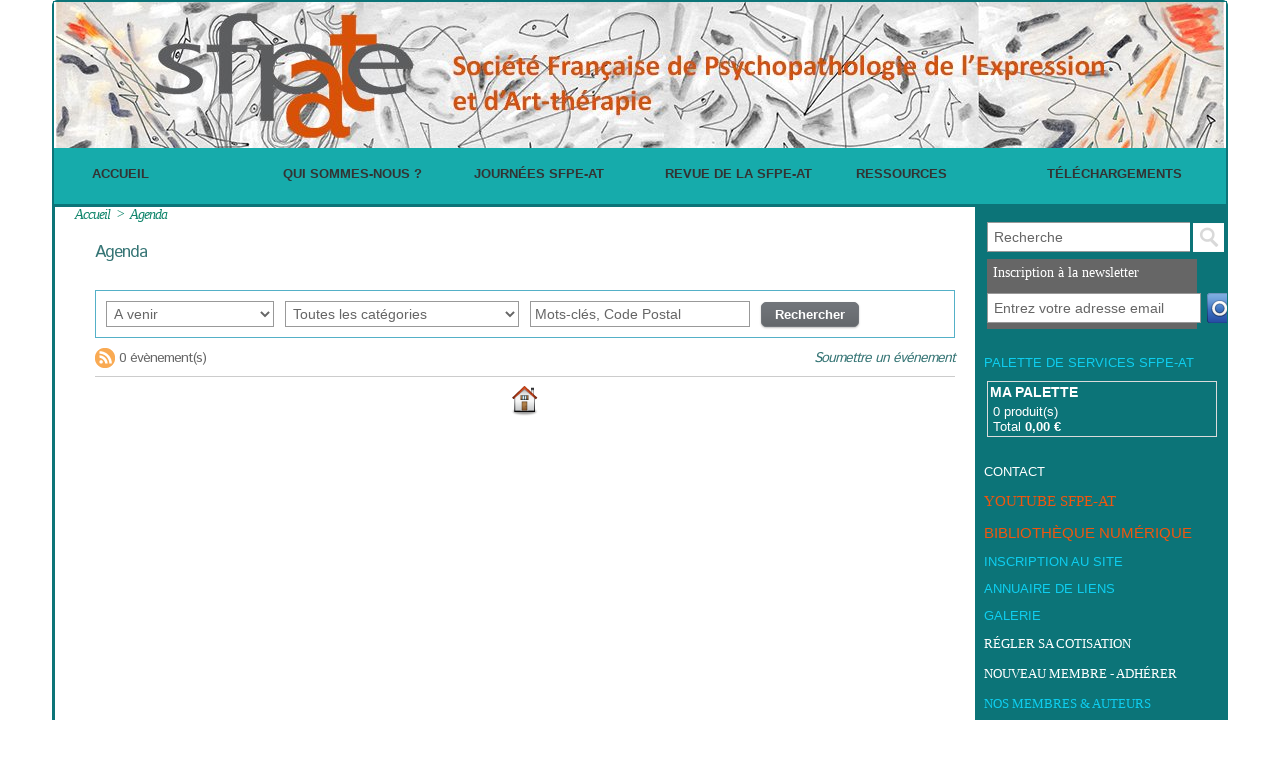

--- FILE ---
content_type: text/html; charset=UTF-8
request_url: https://www.sfpeat.com/agenda/2024/8/
body_size: 8735
content:
<!DOCTYPE html PUBLIC "-//W3C//DTD XHTML 1.0 Strict//EN" "http://www.w3.org/TR/xhtml1/DTD/xhtml1-strict.dtd">
<html xmlns="http://www.w3.org/1999/xhtml"  xml:lang="fr" lang="fr">
<head>
<title>Agenda | Société Française de Psychopathologie de l’Expression et d’Art-thérapie</title>
 
<meta http-equiv="Content-Type" content="text/html; Charset=UTF-8" />
<meta name="keywords" content="SFPEAT,sfpe-at,societe francaise,psychopathologie,expression,art-therapie,paris,psychologie,psychologue,art-thérapeutes,art-thérapeute,psychotherapie,psychanalyse,psychiatrie,medecine,clinique,sante,art,peinture,théâtre,danse,collage,modelage,photographie,atelier,creation,art brut," />
<meta name="description" content="La Société Française de psychopathologie de l’expression et d’art-thérapie est une société savante médicale ouverte aux art-thérapeutes et aux chercheurs de nombreuses disciplines." />

<link rel="stylesheet" href="/var/style/style_1.css?v=1757245318" type="text/css" />
<link rel="stylesheet" media="only screen and (max-width : 800px)" href="/var/style/style_1101.css?v=1691664581" type="text/css" />
<link rel="stylesheet" href="/assets/css/gbfonts.min.css?v=1724246908" type="text/css">
<meta id="viewport" name="viewport" content="width=device-width, initial-scale=1.0, maximum-scale=1.0" />
<link id="css-responsive" rel="stylesheet" href="/_public/css/responsive.min.css?v=1731587507" type="text/css" />
<link rel="stylesheet" media="only screen and (max-width : 800px)" href="/var/style/style_1101_responsive.css?v=1691664581" type="text/css" />
<link rel="stylesheet" href="/var/style/style.16800145.css?v=1706530925" type="text/css" />
<link href="https://fonts.googleapis.com/css?family=Philosopher|Istok+Web|verdana&display=swap" rel="stylesheet" type="text/css" />
<link rel="canonical" href="https://www.sfpeat.com/agenda/2024/8/" />
<link rel="alternate" type="application/rss+xml" title="RSS" href="/xml/syndication.rss" />
<link rel="alternate" type="application/atom+xml" title="ATOM" href="/xml/atom.xml" />
<link rel="icon" href="/_images/icones/favicon.ico" type="image/x-icon" />
<link rel="shortcut icon" href="/_images/icones/favicon.ico" type="image/x-icon" />
<script src="/_public/js/jquery-1.8.3.min.js?v=1731587507" type="text/javascript"></script>
<script src="/_public/js/jquery-ui-1.10.3.custom.min.js?v=1731587507" type="text/javascript"></script>
<script src="/_public/js/jquery.tools-1.2.7.min.js?v=1731587507" type="text/javascript"></script>
<script src="/_public/js/compress_fonctions.js?v=1731587507" type="text/javascript"></script>
<script type="text/javascript">
/*<![CDATA[*//*---->*/
selected_page = ['agenda', ''];
selected_page = ['agenda', ''];
var deploye57852990 = true;

function sfHover_57852990(id) {
	var func = 'hover';
	if ($('#css-responsive').length && parseInt($(window).width()) <= 800) { 
		func = 'click';
	}

	$('#' + id + ' li' + (func == 'click' ? ' > a' : '')).on(func, 
		function(e) { 
			var obj  = (func == 'click' ? $(this).parent('li') :  $(this));
			if (func == 'click') {
				$('#' + id + ' > li').each(function(index) { 
					if ($(this).attr('id') != obj.attr('id') && !$(this).find(obj).length) {
						$(this).find(' > ul:visible').each(function() { $(this).hide(); });
					}
				});
			}
			if(func == 'click' || e.type == 'mouseenter') { 
				if (obj.find('ul:first:hidden').length)	{
					sfHoverShow_57852990(obj); 
				} else if (func == 'click') {
					sfHoverHide_57852990(obj);
				}
				if (func == 'click' && obj.find('ul').length)	return false; 
			}
			else if (e.type == 'mouseleave') { sfHoverHide_57852990(obj); }
		}
	);
}
function sfHoverShow_57852990(obj) {
	obj.addClass('sfhover').css('z-index', 1000); obj.find('ul:first:hidden').each(function() { if ($(this).hasClass('lvl0')) $(this).show('scale', {origin:['top', 'left']}, 300); else $(this).css('z-index', -1).show('scale', {origin:['top', 'left']}, 300); });
}
function sfHoverHide_57852990(obj) {
	obj.find('ul:visible').each(function() { if ($(this).hasClass('lvl0')) $(this).hide('scale', {origin:['top', 'left']}, 300); else $(this).hide('scale', {origin:['top', 'left']}, 300);});
}

 var GBRedirectionMode = 'IF_FOUND';
/*--*//*]]>*/

</script>

<!-- Google Analytics -->
<script>
  (function(i,s,o,g,r,a,m){i['GoogleAnalyticsObject']=r;i[r]=i[r]||function(){
  (i[r].q=i[r].q||[]).push(arguments)},i[r].l=1*new Date();a=s.createElement(o),
  m=s.getElementsByTagName(o)[0];a.async=1;a.src=g;m.parentNode.insertBefore(a,m)
  })(window,document,'script','https://www.google-analytics.com/analytics.js','ga');

  ga('create', 'UA-97027856-1', 'auto');
  ga('send', 'pageview');

</script>
 
</head>

<body class="mep1 home">
<div id="z_col_130_responsive" class="responsive-menu">


<!-- MOBI_swipe 16800182 -->
<div id="mod_16800182" class="mod_16800182 wm-module fullbackground  module-MOBI_swipe">
	 <div class="entete"><div class="fullmod">
		 <span>Menu</span>
	 </div></div>
	<div class="cel1">
		 <ul>
			 <li class="liens" data-link="home,"><a href="https://www.sfpeat.com/" >			 <span>
			 Accueil
			 </span>
</a></li>
			 <li class="liens" data-link="rubrique,11775827"><a href="/Qui-sommes-nous_r11.html" >			 <span>
			 Qui sommes-nous ?
			 </span>
</a></li>
			 <li class="liens" data-link="rubrique,11775808"><a href="/Journees-SFPE-AT_r9.html" >			 <span>
			 Journées SFPE-AT
			 </span>
</a></li>
			 <li class="liens" data-link="rubrique,11775873"><a href="/Revue-de-la-SFPE-AT_r21.html" >			 <span>
			 Revue de la SFPE-AT
			 </span>
</a></li>
			 <li class="liens" data-link="rubrique,11775828"><a href="/Ressources_r12.html" >			 <span>
			 Ressources
			 </span>
</a></li>
			 <li class="liens" data-link="rubrique,11776309"><a href="/Formation-continue_r25.html" >			 <span>
			 Formation continue
			 </span>
</a></li>
		 </ul>
	</div>
</div>
</div>
<div id="main-responsive">

<div id="main">
<!-- ********************************************** ZONE TITRE ********************************************** -->
<div id="main_inner">

<div id="z_col0">
<div class="z_col0_inner">
<div id="z_col0_responsive" class="module-responsive">

<!-- MOBI_titre 16800181 -->
<div id="mod_16800181" class="mod_16800181 module-MOBI_titre">
<div class="tablet-bg">
<div onclick="swipe()" class="swipe gbicongeneric icon-gbicongeneric-button-swipe-list"></div>
	 <div class="titre"><a href="https://www.sfpeat.com">SFPE-AT</a></div>
<div onclick="$('#search-16800181').toggle()" class="searchbutton gbicongeneric icon-gbicongeneric-search"></div>
<div id="search-16800181" class="searchbar" style="display:none">
<form action="/search/" method="get">
<div class="search-keyword"><input type="text" name="keyword" /></div>
<div class="search-button"><button>Rechercher</button></div>
</form>
</div>
</div>
</div>
</div>

<!-- titre 36264065 -->
<div id="mod_36264065" class="mod_36264065 wm-module fullbackground "><div class="fullmod">
	 <h1 class="titre_image"><a href="https://www.sfpeat.com/"><img src="/photo/titre_36264065.jpg?v=1741271590" alt="Société Française de Psychopathologie de l’Expression et d’Art-thérapie" title="Société Française de Psychopathologie de l’Expression et d’Art-thérapie" class="image"/></a></h1>
</div></div>
<div id="ecart_after_36264065" class="ecart_col0" style="display:none"><hr /></div>

<!-- menu_deployable 57852990 -->
<div id="ecart_before_57852990" class="ecart_col0 " style="display:none"><hr /></div>
<div id="mod_57852990" class="mod_57852990 module-menu_deployable wm-module fullbackground  colonne-a type-1 background-cell- " >
	 <div class="main_menu">
		 <ul id="menuliste_57852990">
			 <li data-link="home," class=" titre first" id="menuliste_57852990_1"><a href="https://www.sfpeat.com/" >Accueil</a></li>
			 <li data-link="rubrique,11775827" class=" titre" id="menuliste_57852990_2"><a href="/Qui-sommes-nous_r11.html" >Qui sommes-nous ?</a>
			 	 <ul class="lvl0 ">
					 <li class="stitre responsive" style="display:none"><a href="/Qui-sommes-nous_r11.html" ><span class="fake-margin" style="display:none">&nbsp;</span>Qui sommes-nous ?</a></li>
					 <li data-link="rubrique,11775843" class=" stitre" ><a href="/Presentation_r13.html" ><span class="fake-margin" style="display:none">&nbsp;</span>Présentation</a>
					 	 <ul class="lvlchildren ">
							 <li class="stitre responsive" style="display:none"><a href="/Presentation_r13.html" ><span class="fake-margin" style="display:none">&nbsp;</span><span class="fake-margin" style="display:none">&nbsp;</span>Présentation</a></li>
							 <li data-link="rubrique,11794323" class=" stitre" ><a href="/SFPE-AT-aujourd-hui_r31.html" ><span class="fake-margin" style="display:none">&nbsp;</span><span class="fake-margin" style="display:none">&nbsp;</span>SFPE-AT aujourd'hui</a></li>
							 <li data-link="rubrique,11794294" class=" stitre slast" ><a href="/Historique_r30.html" ><span class="fake-margin" style="display:none">&nbsp;</span><span class="fake-margin" style="display:none">&nbsp;</span>Historique</a></li>
						 </ul>
					 </li>
					 <li data-link="rubrique,11775852" class=" stitre" ><a href="/Bureau-CA_r14.html" ><span class="fake-margin" style="display:none">&nbsp;</span>Bureau &amp; CA</a></li>
					 <li data-link="rubrique,11775858" class=" stitre" ><a href="/La-lettre-du-de-la-President-e_r16.html" ><span class="fake-margin" style="display:none">&nbsp;</span>La lettre du/de la Président(e)</a></li>
					 <li data-link="rubrique,11809972" class=" stitre" ><a href="/Commissions_r35.html" ><span class="fake-margin" style="display:none">&nbsp;</span>Commissions </a></li>
					 <li data-link="rubrique,11850781" class=" stitre" ><a href="/Nos-membres-auteurs_r39.html" ><span class="fake-margin" style="display:none">&nbsp;</span>Membres / Auteurs</a></li>
					 <li data-link="rubrique,11781985" class=" stitre slast" ><a href="/Cotisations-Dons_r26.html" ><span class="fake-margin" style="display:none">&nbsp;</span>Adhésions &amp; Dons</a></li>
				 </ul>
			 </li>
			 <li data-link="rubrique,11775808" class=" titre" id="menuliste_57852990_3"><a href="/Journees-SFPE-AT_r9.html" >Journées SFPE-AT</a>
			 	 <ul class="lvl0 ">
					 <li class="stitre responsive" style="display:none"><a href="/Journees-SFPE-AT_r9.html" ><span class="fake-margin" style="display:none">&nbsp;</span>Journées SFPE-AT</a></li>
					 <li data-link="rubrique,11775859" class=" stitre" ><a href="/Presentation_r17.html" ><span class="fake-margin" style="display:none">&nbsp;</span>Présentation</a></li>
					 <li data-link="rubrique,11775860" class=" stitre" ><a href="/Journees_r18.html" ><span class="fake-margin" style="display:none">&nbsp;</span>Journées</a></li>
					 <li data-link="rubrique,11775875" class=" stitre" ><a href="/Videos-de-nos-Journees_r23.html" ><span class="fake-margin" style="display:none">&nbsp;</span>Vidéos de nos Journées</a></li>
					 <li data-link="rubrique,11776309" class=" stitre slast" ><a href="/Formation-continue_r25.html" ><span class="fake-margin" style="display:none">&nbsp;</span>Formation continue</a></li>
				 </ul>
			 </li>
			 <li data-link="rubrique,11775873" class=" titre" id="menuliste_57852990_4"><a href="/Revue-de-la-SFPE-AT_r21.html" >Revue de la SFPE-AT</a>
			 	 <ul class="lvl0 ">
					 <li class="stitre responsive" style="display:none"><a href="/Revue-de-la-SFPE-AT_r21.html" ><span class="fake-margin" style="display:none">&nbsp;</span>Revue de la SFPE-AT</a></li>
					 <li data-link="rubrique,11775861" class=" stitre" ><a href="/Revues-disponibles_r19.html" ><span class="fake-margin" style="display:none">&nbsp;</span>Revues disponibles</a></li>
					 <li data-link="rubrique,11792942" class=" stitre" ><a href="/Revues-epuisees_r27.html" ><span class="fake-margin" style="display:none">&nbsp;</span>Anciennes Revues</a></li>
					 <li data-link="rubrique,11775828" class=" stitre slast" ><a href="/Ressources_r12.html" ><span class="fake-margin" style="display:none">&nbsp;</span>Bibliothèques où consulter la Revue</a></li>
				 </ul>
			 </li>
			 <li data-link="rubrique,11775828" class=" titre" id="menuliste_57852990_5"><a href="/Ressources_r12.html" >Ressources</a>
			 	 <ul class="lvl0 ">
					 <li class="stitre responsive" style="display:none"><a href="/Ressources_r12.html" ><span class="fake-margin" style="display:none">&nbsp;</span>Ressources</a></li>
					 <li data-link="rubrique,14440201" class=" stitre" ><a href="/Bibliotheque-numerique-SFPE-AT_r50.html" ><span class="fake-margin" style="display:none">&nbsp;</span>Bibliothèque numérique SFPE-AT</a></li>
					 <li data-link="rubrique,11850712" class=" stitre" ><a href="/Psychopathologie-de-l-expression-Art-therapie_r38.html" ><span class="fake-margin" style="display:none">&nbsp;</span>Psychopathologie de l'expression et art thérapie </a>
					 	 <ul class="lvlchildren ">
							 <li class="stitre responsive" style="display:none"><a href="/Psychopathologie-de-l-expression-Art-therapie_r38.html" ><span class="fake-margin" style="display:none">&nbsp;</span><span class="fake-margin" style="display:none">&nbsp;</span>Psychopathologie de l'expression et art thérapie </a></li>
							 <li data-link="rubrique,11914637" class=" stitre slast" ><a href="/Quelles-mediations-pour-l-art-therapie_r40.html" ><span class="fake-margin" style="display:none">&nbsp;</span><span class="fake-margin" style="display:none">&nbsp;</span>Quels médiations d'art-thérapie ?</a></li>
						 </ul>
					 </li>
					 <li data-link="rubrique,11794161" class=" stitre" ><a href="/Bibliographie_r29.html" ><span class="fake-margin" style="display:none">&nbsp;</span>Bibliographie</a></li>
					 <li data-link="rubrique,11805290" class=" stitre" ><a href="/Diversite-des-formations_r34.html" ><span class="fake-margin" style="display:none">&nbsp;</span>Diversité des formations, Bibliothèques...</a></li>
					 <li data-link="rubrique,11799110" class=" stitre" ><a href="/Seminaires-travaux-conferences-associations-appels-a-projets_r32.html" ><span class="fake-margin" style="display:none">&nbsp;</span>Séminaires, travaux, conférences, associations...</a></li>
					 <li data-link="rubrique,12581859" class=" stitre slast" ><a href="/Lire-voir-et-ecouter_r44.html" ><span class="fake-margin" style="display:none">&nbsp;</span>Lire, voir et écouter</a>
					 	 <ul class="lvlchildren ">
							 <li class="stitre responsive" style="display:none"><a href="/Lire-voir-et-ecouter_r44.html" ><span class="fake-margin" style="display:none">&nbsp;</span><span class="fake-margin" style="display:none">&nbsp;</span>Lire, voir et écouter</a></li>
							 <li data-link="rubrique,11941595" class=" stitre" ><a href="/Lire_r43.html" ><span class="fake-margin" style="display:none">&nbsp;</span><span class="fake-margin" style="display:none">&nbsp;</span>Vient de paraître</a></li>
							 <li data-link="rubrique,11775824" class=" stitre" ><a href="/Lectures-Notes-de-lecture_r10.html" ><span class="fake-margin" style="display:none">&nbsp;</span><span class="fake-margin" style="display:none">&nbsp;</span>Lectures </a></li>
							 <li data-link="rubrique,12581887" class=" stitre slast" ><a href="/Voir-et-ecouter_r45.html" ><span class="fake-margin" style="display:none">&nbsp;</span><span class="fake-margin" style="display:none">&nbsp;</span>Voir et écouter</a></li>
						 </ul>
					 </li>
				 </ul>
			 </li>
			 <li data-link="telechargement,all" class=" titre last" id="menuliste_57852990_6"><a href="/downloads/" >Téléchargements</a></li>
		 </ul>
	 <div class="break" style="_height:auto;"></div>
	 </div>
	 <div class="clear"></div>
	 <script type="text/javascript">sfHover_57852990('menuliste_57852990')</script>
</div>
<div id="ecart_after_57852990" class="ecart_col0" style="display:none"><hr /></div>

<!-- espace 57876198 -->
<div id="ecart_before_57876198" class="ecart_col0 " style="display:none"><hr /></div>
<div id="mod_57876198" class="mod_57876198 wm-module fullbackground "><hr /></div>
</div>
</div>
<!-- ********************************************** FIN ZONE TITRE ****************************************** -->

<div id="z_centre">
<div class="z_centre_inner">

<!-- ********************************************** COLONNE 1 ********************************************** -->
<div class="z_colonne main-colonne" id="z_col1">
<div class="z_col_median z_col1_inner z_col_fullheight">
<div id="breads" class="breadcrump breadcrumbs">
	 <a href="https://www.sfpeat.com/">Accueil</a>
	 <span class="sepbread">&nbsp;&gt;&nbsp;</span>
	 <a href="/agenda/">Agenda</a>
	 <div class="clear separate"><hr /></div>
</div>
<div id="mod_16800145" class="mod_16800145 wm-module fullbackground  module-page2_agenda">
	 <div class="entete"><div class="fullmod">
		 <span>Agenda</span>
	 </div></div>
 <div class="cel1">
	 <div class="delimiter">
		 <form id="form_search_16800145" action="/agenda/" method="GET">
			 <select name="period" class="button form" onchange="$('#form_search_16800145').submit()" style="width: 20%">
				 <option value="0"selected="selected">A venir</option>
				 <option value="1">Aujourd'hui</option>
				 <option value="2">Cette semaine</option>
				 <option value="3">Ce mois-ci</option>
				 <option value="4">Archives</option>
			 </select>
			 <select name="cat" class="button form" onchange="$('#form_search_16800145').submit()" style="width: 28%">
				 <option value="0" >Toutes les catégories</option>
				 <option value="15763" >Journées SFPE-AT</option>
				 <option value="15760" >Au théâtre & au cinéma</option>
				 <option value="15486" >Conférences, Lectures...</option>
				 <option value="14674" >Journées d'études, Colloques...</option>
				 <option value="14676" >Expositions et manifestations</option>
			 </select>
			<input type="text" style="width: 25%" class="button form hiddeninput" id="keyword_safe" name="keyword_safe" onfocus="$(this).hide(); $('#keyword').show(); $('#keyword').focus()"  value="Mots-clés, Code Postal" />
<input type="text" style="display:none;width: 25%" id="keyword" class="button form realinput" name="keyword" onblur="if (this.value == '') {$(this).hide(); $('#keyword_safe').show();}"  value="" />
			 <input type="submit" value="Rechercher" class="button2" />
		 </form>
	 </div>
<div class="description">
<span class="count"><a href="/xml/agenda.rss" target="_blank"><img src="/_images/icones/rss_min.png" alt='' /></a> 0 évènement(s)</span>
<a class="submit soumettre" href="/agenda/submit/">Soumettre un événement</a><div class="clear"></div>
</div>
</div>
</div>
<div id="ecart_after_16800145" class="ecart_col1" style="display:none"><hr /></div>
<div class="homecrump center">
	 <div class="clear separate"><hr /></div>
	 <a href="https://www.sfpeat.com/"><img src="/_images/icones/bt_home_9.png?v=1731587505" class="image" alt="" title=""  /></a>
</div>
</div>
</div>
<!-- ********************************************** FIN COLONNE 1 ****************************************** -->

<!-- ********************************************** COLONNE 2 ********************************************** -->
<div class="z_colonne" id="z_col2">
<div class="z_col_median z_col2_inner z_col_fullheight">

<!-- recherche 57695818 -->
<div id="mod_57695818" class="mod_57695818 wm-module fullbackground  recherche type-2">
	 <form id="form_57695818" action="/search/" method="get" enctype="application/x-www-form-urlencoded" >
		 <div class="cel1">
			 			 <span><span class="cel">
<input type="text" style="width:190px" id="keyword_safe_57695818" name="keyword_safe_57695818" value="Recherche" class="button" onfocus="this.style.display='none'; document.getElementById('keyword_57695818').style.display='inline'; document.getElementById('keyword_57695818').focus()" /><input type="text" style="display:none;width:190px" id="keyword_57695818" name="keyword" value="" class="button" onblur="if (this.value == '') {this.style.display='none'; document.getElementById('keyword_safe_57695818').style.display='inline';}"  />			 </span><span class="cel">
<input type="image" src="/photo/mod-57695818-1.png?v=1687634679" alt="OK" />
			 </span></span>
		 </div>
	 </form>
</div>
<div id="ecart_after_57695818" class="ecart_col2" style="display:none"><hr /></div>

<!-- newsletter 35603922 -->
<div id="ecart_before_35603922" class="ecart_col2 responsive" style="display:none"><hr /></div>
<div id="mod_35603922" class="mod_35603922 wm-module fullbackground  module-newsletter">
	 <div class="entete retrait_entete_right"><div class="fullmod">
		 <span>Inscription à la newsletter</span>
	 </div></div>
	 <form action="/newsletter/" method="post" id="form_newsletter_35603922">
		 <div class="cel1 nowrap">
			 <input type="hidden" name="subaction" value="add" />
<input type="hidden" name="html_texte" value="html" />
			 <div class="inputs">
				 <span>
					<input type="text" style="width:200px" class="button hiddeninput" id="email_35603922_safe" name="email_safe" onfocus="$(this).hide(); $('#email_35603922').show(); $('#email_35603922').focus()"  value="Entrez votre adresse email" />
<input type="text" style="display:none;width:200px" id="email_35603922" class="button realinput" name="email" onblur="if (this.value == '') {$(this).hide(); $('#email_35603922_safe').show();}"  value="" />
				</span>
				<span>
<input type="image" src="/_images/icones/ok_9.png?v=1731587505" alt="OK" title="OK" />				</span>
			 </div>
		 </div>
	 </form>
<script type='text/javascript'>make_print_object("35603922", "1126994", "form_newsletter_35603922");
</script>
</div>
<div id="ecart_after_35603922" class="ecart_col2" style="display:none"><hr /></div>

<!-- espace 41016187 -->
<div id="ecart_before_41016187" class="ecart_col2 responsive" style="display:none"><hr /></div>
<div id="mod_41016187" class="mod_41016187 wm-module fullbackground "><hr /></div>
<div id="ecart_after_41016187" class="ecart_col2" style="display:none"><hr /></div>

<!-- barre_outils 60011153 -->
<div id="mod_60011153" class="mod_60011153 wm-module fullbackground  module-barre_outils"><div class="fullmod">
	 <ul class="menu" >
		 <li class="id1 cel1 bouton">
			 <a data-link="boutique,all" href="/shop/">PALETTE DE SERVICES SFPE-AT</a>
		 </li>
	 </ul>
</div></div>
<div id="ecart_after_60011153" class="ecart_col2" style="display:none"><hr /></div>

<!-- espace 57950237 -->
<div id="ecart_before_57950237" class="ecart_col2 responsive" style="display:none"><hr /></div>
<div id="mod_57950237" class="mod_57950237 wm-module fullbackground "><hr /></div>
<div id="ecart_after_57950237" class="ecart_col2" style="display:none"><hr /></div>
<div id="mod_57912519" class="mod_57912519 wm-module module-panier">
</div>
<div id="ecart_after_57912519" class="ecart_col2" style="display:none"><hr /></div>

<!-- espace 47164273 -->
<div id="ecart_before_47164273" class="ecart_col2 responsive" style="display:none"><hr /></div>
<div id="mod_47164273" class="mod_47164273 wm-module fullbackground "><hr /></div>
<div id="ecart_after_47164273" class="ecart_col2" style="display:none"><hr /></div>

<!-- menu_static 57950141 -->
<div id="mod_57950141" class="mod_57950141 wm-module fullbackground  menu_static colonne-c background-cell- ">
	 <ul class="menu">
		 <li class="id1 cel1 keep-padding titre first last">
			 <a href="/forms/Contact-SFPE-AT_f33.html" data-link="formulaire,51983" >
				 CONTACT
			 </a>
		 </li>
	 </ul>
</div>
<div id="ecart_after_57950141" class="ecart_col2" style="display:none"><hr /></div>

<!-- lien_perso 68014209 -->
<div id="ecart_before_68014209" class="ecart_col2 responsive" style="display:none"><hr /></div>
<div id="mod_68014209" class="mod_68014209 wm-module fullbackground  module-lien_perso">
	 <div class="texte">
		 <a href="https://www.youtube.com/@sfpeat" target="_blank"> YOUTUBE SFPE-AT</a>
	 </div>
</div>
<div id="ecart_after_68014209" class="ecart_col2" style="display:none"><hr /></div>

<!-- lien_perso 69215224 -->
<div id="ecart_before_69215224" class="ecart_col2 responsive" style="display:none"><hr /></div>
<div id="mod_69215224" class="mod_69215224 wm-module fullbackground  module-lien_perso">
	 <div class="texte">
		 <a href="https://www.sfpeat.com/Bibliotheque-numerique-SFPE-AT_r50.html" > BIBLIOTHÈQUE NUMÉRIQUE</a>
	 </div>
</div>
<div id="ecart_after_69215224" class="ecart_col2" style="display:none"><hr /></div>

<!-- barre_outils 57876669 -->
<div id="ecart_before_57876669" class="ecart_col2 responsive" style="display:none"><hr /></div>
<div id="mod_57876669" class="mod_57876669 wm-module fullbackground  module-barre_outils"><div class="fullmod">
	 <ul class="menu" >
		 <li class="id6 cel1 bouton">
			 <a data-link="inscription,all" href="/subscription/">Inscription au site</a>
		 </li>
		 <li class="id1 cel2 bouton">
			 <a data-link="annuaire,all" href="/links/">Annuaire de liens</a>
		 </li>
		 <li class="id3 cel1 bouton">
			 <a data-link="galerie,all" href="/photos/">Galerie</a>
		 </li>
	 </ul>
</div></div>
<div id="ecart_after_57876669" class="ecart_col2" style="display:none"><hr /></div>

<!-- lien_perso 58021106 -->
<div id="ecart_before_58021106" class="ecart_col2 responsive" style="display:none"><hr /></div>
<div id="mod_58021106" class="mod_58021106 wm-module fullbackground  module-lien_perso">
	 <div class="texte">
		 <a href="/Regler-sa-cotisation_a463.html" > RÉGLER SA COTISATION</a>
	 </div>
</div>
<div id="ecart_after_58021106" class="ecart_col2" style="display:none"><hr /></div>

<!-- lien_perso 58021168 -->
<div id="ecart_before_58021168" class="ecart_col2 responsive" style="display:none"><hr /></div>
<div id="mod_58021168" class="mod_58021168 wm-module fullbackground  module-lien_perso">
	 <div class="texte">
		 <a href="/Adhesion-d-un-nouveau-membre_a300.html" > NOUVEAU MEMBRE - ADHÉRER</a>
	 </div>
</div>
<div id="ecart_after_58021168" class="ecart_col2" style="display:none"><hr /></div>

<!-- lien_perso 58328728 -->
<div id="ecart_before_58328728" class="ecart_col2 responsive" style="display:none"><hr /></div>
<div id="mod_58328728" class="mod_58328728 wm-module fullbackground  module-lien_perso">
	 <div class="texte">
		 <a href="/Nos-membres-auteurs_r39.html" > NOS MEMBRES & AUTEURS</a>
	 </div>
</div>
<div id="ecart_after_58328728" class="ecart_col2" style="display:none"><hr /></div>

<!-- espace 41016186 -->
<div id="ecart_before_41016186" class="ecart_col2 responsive" style="display:none"><hr /></div>
<div id="mod_41016186" class="mod_41016186 wm-module fullbackground "><hr /></div>
<div id="ecart_after_41016186" class="ecart_col2" style="display:none"><hr /></div>

<!-- agenda 41016297 -->
<div id="mod_41016297" class="mod_41016297 wm-module fullbackground  module-agenda type-4">
	 <div class="entete"><div class="fullmod">
		 <a href="/agenda/">Agenda</a>
	 </div></div>
	 <div class="inner bicolonne">
		 <div class="liste_agenda">
			 <div class="cel1 first">
				 <div class="timeline">
					 <img class="image middle nomargin" src="https://www.sfpeat.com/_images/preset/puces/arrow60.png?v=1732287502" alt=""  /> 
					 <a href="/agenda/2026/1/">Janvier </a>
				 </div>
			 </div>
			 <div class="cel1">
				 <div class="timeline">
					 <img class="image middle nomargin" src="https://www.sfpeat.com/_images/preset/puces/arrow60.png?v=1732287502" alt=""  /> 
					 <a href="/agenda/2026/2/">Février </a>
				 </div>
			 </div>
			 <div class="cel1">
				 <div class="timeline">
					 <img class="image middle nomargin" src="https://www.sfpeat.com/_images/preset/puces/arrow60.png?v=1732287502" alt=""  /> 
					 <a href="/agenda/2026/3/">Mars </a>
				 </div>
			 </div>
			 <div class="cel1">
				 <div class="timeline">
					 <img class="image middle nomargin" src="https://www.sfpeat.com/_images/preset/puces/arrow60.png?v=1732287502" alt=""  /> 
					 <a href="/agenda/2026/4/">Avril </a>
				 </div>
			 </div>
			 <div class="cel1">
				 <div class="timeline">
					 <img class="image middle nomargin" src="https://www.sfpeat.com/_images/preset/puces/arrow60.png?v=1732287502" alt=""  /> 
					 <a href="/agenda/2026/5/">Mai </a>
				 </div>
			 </div>
			 <div class="cel1 last">
				 <div class="timeline">
					 <img class="image middle nomargin" src="https://www.sfpeat.com/_images/preset/puces/arrow60.png?v=1732287502" alt=""  /> 
					 <a href="/agenda/2026/6/">Juin </a>
				 </div>
			 </div>
		 </div>
		 <div class="liste_agenda2">
			 <div class="cel2 first">
				 <div class="timeline">
					 <img class="image middle nomargin" src="https://www.sfpeat.com/_images/preset/puces/arrow60.png?v=1732287502" alt=""  /> 
					 <a href="/agenda/2026/7/">Juillet </a>
				 </div>
			 </div>
			 <div class="cel2">
				 <div class="timeline">
					 <img class="image middle nomargin" src="https://www.sfpeat.com/_images/preset/puces/arrow60.png?v=1732287502" alt=""  /> 
					 <a href="/agenda/2026/8/">Août </a>
				 </div>
			 </div>
			 <div class="cel2">
				 <div class="timeline">
					 <img class="image middle nomargin" src="https://www.sfpeat.com/_images/preset/puces/arrow60.png?v=1732287502" alt=""  /> 
					 <a href="/agenda/2026/9/">Septembre </a>
				 </div>
			 </div>
			 <div class="cel2">
				 <div class="timeline">
					 <img class="image middle nomargin" src="https://www.sfpeat.com/_images/preset/puces/arrow60.png?v=1732287502" alt=""  /> 
					 <a href="/agenda/2026/10/">Octobre </a>
				 </div>
			 </div>
			 <div class="cel2">
				 <div class="timeline">
					 <img class="image middle nomargin" src="https://www.sfpeat.com/_images/preset/puces/arrow60.png?v=1732287502" alt=""  /> 
					 <a href="/agenda/2026/11/">Novembre </a>
				 </div>
			 </div>
			 <div class="cel2 last">
				 <div class="timeline">
					 <img class="image middle nomargin" src="https://www.sfpeat.com/_images/preset/puces/arrow60.png?v=1732287502" alt=""  /> 
					 <a href="/agenda/2026/12/">Décembre </a>
				 </div>
			 </div>
		 </div>
	 </div>
		 <div class="clear"></div>
</div>
<div id="ecart_after_41016297" class="ecart_col2" style="display:none"><hr /></div>

<!-- espace 57950044 -->
<div id="ecart_before_57950044" class="ecart_col2 responsive" style="display:none"><hr /></div>
<div id="mod_57950044" class="mod_57950044 wm-module fullbackground "><hr /></div>
<div id="ecart_after_57950044" class="ecart_col2" style="display:none"><hr /></div>

<!-- espace 60011295 -->
<div id="ecart_before_60011295" class="ecart_col2 responsive" style="display:none"><hr /></div>
<div id="mod_60011295" class="mod_60011295 wm-module fullbackground "><hr /></div>
<div id="ecart_after_60011295" class="ecart_col2" style="display:none"><hr /></div>

<!-- espace 60576185 -->
<div id="ecart_before_60576185" class="ecart_col2 responsive" style="display:none"><hr /></div>
<div id="mod_60576185" class="mod_60576185 wm-module fullbackground "><hr /></div>
<div id="ecart_after_60576185" class="ecart_col2" style="display:none"><hr /></div>

<!-- lien_perso 59865148 -->
<div id="ecart_before_59865148" class="ecart_col2 responsive" style="display:none"><hr /></div>
<div id="mod_59865148" class="mod_59865148 wm-module fullbackground  module-lien_perso">
	 <div class="texte">
		 <a href="/​Bibliotheques-ou-la-Revue-Annuelle-de-la-SFPE-AT-peut-etre-consultee_a97.html" > BIBLIOTHÈQUES où consulter notre Revue</a>
	 </div>
</div>
<div id="ecart_after_59865148" class="ecart_col2" style="display:none"><hr /></div>

<!-- espace 59386935 -->
<div id="ecart_before_59386935" class="ecart_col2 responsive" style="display:none"><hr /></div>
<div id="mod_59386935" class="mod_59386935 wm-module fullbackground "><hr /></div>
<div id="ecart_after_59386935" class="ecart_col2" style="display:none"><hr /></div>

<!-- espace 60575994 -->
<div id="ecart_before_60575994" class="ecart_col2 responsive" style="display:none"><hr /></div>
<div id="mod_60575994" class="mod_60575994 wm-module fullbackground "><hr /></div>
<div id="ecart_after_60575994" class="ecart_col2" style="display:none"><hr /></div>

<!-- video 59386928 -->
<div id="mod_59386928" class="mod_59386928 wm-module fullbackground  module-video">
	 <div class="entete"><div class="fullmod">
		 <span>Nos vidéos</span>
	 </div></div>
	 <div id="tabs_59386928" class="onglet"><ul>
			 <li class="selected"><a href="javascript:void(0)" onclick="change_tab(this, 59386928); ">Les plus récentes</a></li>
			 <li ><a href="javascript:void(0)" onclick="change_tab(this, 59386928); ">Les plus populaires</a></li>
	 </ul><div class="clear"></div></div>
	 <div id="inner_59386928" class="inner_tabs">
		 <div id="content_tabs_59386928_0" >
		 <div class="cel1 first">
			 <div class="content" >
				 <div class="rubrique">Vidéos de nos Journées</div>
				 <div class="titre"><a href="/Le-bronze-comme-mythe-de-la-resistance-a-la-mort-Gerard-Boute-Limoux-2023_a496.html">Le bronze comme mythe de la résistance à la mort. Gérard Bouté, Limoux, 2023</a></div>
				 <div class="infos"></div>
				 <div class="infos"></div>
			 </div>
				 <div class="clear"></div>
		 </div>
		 <div class="cel1 ">
			 <div class="photo shadow "><a href="/L-enfant-dans-le-chaos-de-la-demesure-Senja-Stirn-2022_a490.html"> <img src="/_images/1.gif" alt="" class="play_16_9" />
 <img loading="lazy" src="https://www.sfpeat.com/images/video/2790804/modules/imagette_16-9.jpg?v=1690974960" alt="L’enfant dans le chaos de la démesure. Senja Stirn, 2022" title="L’enfant dans le chaos de la démesure. Senja Stirn, 2022"  />
					 <img loading="lazy" src="https://www.sfpeat.com/images/video/2790804/modules/imagette_16-9.jpg?v=1690974960" alt="" class="responsive" style="display:none"/></a></div>
			 <div class="content" style="width: 83px">
				 <div class="rubrique">Vidéos de nos Journées</div>
				 <div class="titre"><a href="/L-enfant-dans-le-chaos-de-la-demesure-Senja-Stirn-2022_a490.html">L’enfant dans le chaos de la démesure. Senja Stirn, 2022</a></div>
				 <div class="infos"></div>
				 <div class="infos"></div>
			 </div>
				 <div class="clear"></div>
		 </div>
		 <div class="cel1  last">
			 <div class="content" >
				 <div class="rubrique">Vidéos de nos Journées</div>
				 <div class="titre"><a href="/Mesure-Demesure-dans-l-oeuvre-de-Rodin-Le-Monument-a-Balzac-Gerard-Boute-2022_a489.html">Mesure-Démesure dans l’œuvre de Rodin: Le Monument à Balzac. Gérard Bouté, 2022</a></div>
				 <div class="infos"></div>
				 <div class="infos"></div>
			 </div>
				 <div class="clear"></div>
		 </div>
		 </div>
		 <div id="content_tabs_59386928_1" style='display:none'>
		 <div class="cel1 first">
			 <div class="content" >
				 <div class="rubrique">Bibliographie</div>
				 <div class="titre"><a href="/Articles-originaux-de-nos-auteurs-par-annee_a38.html">Articles originaux de nos auteurs par année</a></div>
				 <div class="infos"></div>
				 <div class="infos"></div>
			 </div>
				 <div class="clear"></div>
		 </div>
		 <div class="cel1 ">
			 <div class="content" >
				 <div class="rubrique">Psychopathologie de l'expression &amp; Art-thérapie</div>
				 <div class="titre"><a href="/Art-therapie_a65.html">Art-thérapie</a></div>
				 <div class="infos"></div>
				 <div class="infos"></div>
			 </div>
				 <div class="clear"></div>
		 </div>
		 <div class="cel1  last">
			 <div class="content" >
				 <div class="rubrique">Vidéos de nos Journées</div>
				 <div class="titre"><a href="/Le-bronze-comme-mythe-de-la-resistance-a-la-mort-Gerard-Boute-Limoux-2023_a496.html">Le bronze comme mythe de la résistance à la mort. Gérard Bouté, Limoux, 2023</a></div>
				 <div class="infos"></div>
				 <div class="infos"></div>
			 </div>
				 <div class="clear"></div>
		 </div>
		 </div>
	 </div>
</div>
</div>
</div>
<!-- ********************************************** FIN COLONNE 2 ****************************************** -->

</div>
</div>

<!-- ********************************************** ZONE OURS ********************************************** -->
<div id="z_col100">
<div class="z_col100_inner">

<!-- tag 57697388 -->
<div id="mod_57697388" class="mod_57697388 wm-module fullbackground module-responsive  module-tag">
	 <div class="cel1"><div class="fullmod">
		 <div class="tag">
			 <a href="/tags/2018/" style="font-size: 1.13333333333em !important;" class="tag">2018</a>
			 <a href="/tags/2019/" style="font-size: 1.13333333333em !important;" class="tag">2019</a>
			 <a href="/tags/Anne+Boissi%C3%A8re/" style="font-size: 1.13333333333em !important;" class="tag">Anne Boissière</a>
			 <a href="/tags/art-th%C3%A9rapie/" style="font-size: 2.2em !important;" class="tag">art-thérapie</a>
			 <a href="/tags/arts+plastiques/" style="font-size: 1.26666666667em !important;" class="tag">arts plastiques</a>
			 <a href="/tags/B+de+Panafieu/" style="font-size: 1.13333333333em !important;" class="tag">B de Panafieu</a>
			 <a href="/tags/Bayro-Corrochano/" style="font-size: 1.13333333333em !important;" class="tag">Bayro-Corrochano</a>
			 <a href="/tags/CA/" style="font-size: 1.13333333333em !important;" class="tag">CA</a>
			 <a href="/tags/Christophe+Paradas/" style="font-size: 1.26666666667em !important;" class="tag">Christophe Paradas</a>
			 <a href="/tags/Claude+Wiart/" style="font-size: 1.13333333333em !important;" class="tag">Claude Wiart</a>
			 <a href="/tags/colloque/" style="font-size: 1.4em !important;" class="tag">colloque</a>
			 <a href="/tags/Conseil+d%27administration/" style="font-size: 1.13333333333em !important;" class="tag">Conseil d'administration</a>
			 <a href="/tags/danse-th%C3%A9rapie/" style="font-size: 1.13333333333em !important;" class="tag">danse-thérapie</a>
			 <a href="/tags/Errances/" style="font-size: 1.13333333333em !important;" class="tag">Errances</a>
			 <a href="/tags/espace+th%C3%A9rapeutique/" style="font-size: 1.13333333333em !important;" class="tag">espace thérapeutique</a>
			 <a href="/tags/Fen%C3%AAtres/" style="font-size: 1.26666666667em !important;" class="tag">Fenêtres</a>
			 <a href="/tags/Fran%C3%A7ois+Granier/" style="font-size: 1.4em !important;" class="tag">François Granier</a>
			 <a href="/tags/G%C3%A9rard+Bout%C3%A9/" style="font-size: 1.4em !important;" class="tag">Gérard Bouté</a>
			 <a href="/tags/geste/" style="font-size: 1.13333333333em !important;" class="tag">geste</a>
			 <a href="/tags/Isabelle+Chemin/" style="font-size: 1.13333333333em !important;" class="tag">Isabelle Chemin</a>
			 <a href="/tags/j/" style="font-size: 1.13333333333em !important;" class="tag">j</a>
			 <a href="/tags/J/" style="font-size: 1.13333333333em !important;" class="tag">J</a>
			 <a href="/tags/Jean-G%C3%A9rald+Veyrat/" style="font-size: 1.13333333333em !important;" class="tag">Jean-Gérald Veyrat</a>
			 <a href="/tags/Journ%C3%A9es+SFPE-at/" style="font-size: 3em !important;" class="tag">Journées SFPE-at</a>
			 <a href="/tags/Journ%C3%A9es+SFPE-AT/" style="font-size: 1.13333333333em !important;" class="tag">Journées SFPE-AT</a>
			 <a href="/tags/Lony+Schiltz/" style="font-size: 1.13333333333em !important;" class="tag">Lony Schiltz</a>
			 <a href="/tags/m%C3%A9diation/" style="font-size: 1.13333333333em !important;" class="tag">médiation</a>
			 <a href="/tags/membre/" style="font-size: 1.13333333333em !important;" class="tag">membre</a>
			 <a href="/tags/psychopathologie+de+l%27expression/" style="font-size: 1.4em !important;" class="tag">psychopathologie de l'expression</a>
			 <a href="/tags/revue/" style="font-size: 1.26666666667em !important;" class="tag">revue</a>
		 </div>
	 </div></div>
</div>
<div id="ecart_after_57697388" class="ecart_col100"><hr /></div>

<!-- lien_perso 36038729 -->
<div id="mod_36038729" class="mod_36038729 wm-module fullbackground  module-lien_perso">
	 <div class="texte">
		 <a href="/Mentions-legales_r24.html" > Mentions légales</a>
	 </div>
</div>
<div id="ecart_after_36038729" class="ecart_col100"><hr /></div>

<!-- ours 16800153 -->
<div id="ecart_before_16800153" class="ecart_col100 responsive" style="display:none"><hr /></div>
<div id="mod_16800153" class="mod_16800153 wm-module fullbackground  module-ours"><div class="fullmod">
	 <div class="legal">
		 Société française de psychopathologie de l'expression et d'art-thérapie		 <br />
		 SIRET 399 278 654 00062		 <br />
		 Siège social : 15 rue Daval, 75011 Paris		 <br />
		 Contact <a class="legal" href="mailto:SFPEAT@gmail.com">SFPE-AT</a> Webmaster <a class="legal" 
	 </div>
	 <div class="bouton">
		 <a href="http://www.wmaker.net/" target="_blank" title="Créer son site web avec WMaker.net">Powered by WM</a>
	</div>
</div></div>
</div>
</div>
<!-- ********************************************** FIN ZONE OURS ****************************************** -->

</div>
</div>
</div>
<script type="text/javascript">
/*<![CDATA[*//*---->*/
recharge('mod_57912519', '/mymodule/57912519/', '', 'java=false&ajax=true&nodoctype=1');
if (typeof wm_select_link === 'function') wm_select_link('.mod_16800182 .liens');

$(function() {
    var ok_search = false;
    var search = document.location.pathname.replace(/^(.*)\/search\/([^\/]+)\/?(.*)$/, '$2');
    if (search != '' && search != document.location.pathname)	{ 
        ok_search = true;
    } else {
        search = document.location.search.replace(/^\?(.*)&?keyword=([^&]*)&?(.*)/, '$2');
        if (search != '' && search != document.location.search)	{
            ok_search = true;
        }
    }
    if (ok_search) {
        $('#icon-search-57695818').trigger('click');
        $('#keyword_safe_57695818').hide(); 
        $('#keyword_57695818').val(decodeURIComponent(search).replace('+', ' ')).show();
    }
});

    //Events Section
    $(document).on('click', '#mod_41016297 .eventDate', function(e) {
        var items = $('.expandableEvent');
        var li = $(e.currentTarget).parent();
      
        //Backdoors Expandable Mode 
        items.not(li).removeClass('selected').addClass('notSelected').find('.evenement').slideUp();
        li.toggleClass('selected').toggleClass('notSelected').find('.evenement').toggle('slide');
        
    });
    

/*--*//*]]>*/
</script>
</body>

</html>


--- FILE ---
content_type: text/html; charset=UTF-8
request_url: https://www.sfpeat.com/mymodule/57912519/
body_size: 247
content:
<div  style="cursor: pointer;" onclick="window.location.href='https://www.sfpeat.com/shop/cart/'" >
	 <div class="entete retrait_entete_right"><div class="fullmod">
		 <span>MA PALETTE</span>
	 </div></div>
	 <div class="cel1">
		 <div class="texte">0 produit(s)</div>
		 <div class="texte">Total <b>0,00 €</b></div>
	 </div>
</div>


--- FILE ---
content_type: text/css
request_url: https://www.sfpeat.com/var/style/style_1.css?v=1757245318
body_size: 7446
content:
body, .body {margin: 0;padding: 0.1px;height: 100%;font-family: "Arial", sans-serif;background-color: #FFFFFF;background-image : none;}#main {position: relative;width: 1174px;margin: 0 auto;border: 1px #0C7478 solid;}#main {-moz-border-radius: 5px;-webkit-border-radius: 5px;border-radius: 5px;}#main_table_inner {border-spacing: 0;width: 1170px;padding: 0;background-color: #FFFFFF;}#main_inner {position: static;width: auto;display: block;background-color: #FFFFFF;}#z_col130 {position: relative;//position: auto;}.z_col130_td_inner {vertical-align: top;padding: 0;background-color: transparent;}.z_col130_inner {background-color: transparent;}#z_col130 .z_col130_inner {height: 0px;}#z_col130 div.ecart_col130 {height: 0px;}#z_col130 div.ecart_col130 hr{display: none;}#z_centre {position: relative;width: 100%;}.z_centre_inner {overflow: hidden;width: 100%;display: block;}#z_col0 {border: 1px #0C7478 solid;position: relative;//position: auto;}.z_col0_td_inner {vertical-align: top;padding: 0;background-color: #16ABAB;border: 1px #0C7478 solid;}.z_col0_inner {position: static;display: block;background-color: #16ABAB;}#z_col0 .z_col0_inner {padding: 0px 0px 0px 0px;}#z_col0 div.ecart_col0 {height: 0px;}#z_col0 div.ecart_col0 hr{display: none;}#z_col1, #z_col2 {display:inline;position: relative;//position: auto;float:left;min-height: 1px;}#z_col1 {border: 2px #0C7478 solid;height: 100%;width: 920px;}.z_col1_td_inner {vertical-align: top;padding: 0;width: 920px;background-color: #FFFFFF;border: 2px #0C7478 solid;}.z_col1_inner {display: block;height: 100%;background-color: #FFFFFF;}#z_col1 .z_col1_inner {padding: 0px 0px 0px 20px;}#z_col1 div.ecart_col1 {height: 0px;}#z_col1 div.ecart_col1 hr{display: none;}#z_col2 {height: 100%;width: 250px;}.z_col2_td_inner {vertical-align: top;padding: 0;width: 250px;background-color: #0C7478;}.z_col2_inner {display: block;height: 100%;background-color: #0C7478;}#z_col2 .z_col2_inner {padding: 10px 0px 70px 0px;}#z_col2 div.ecart_col2 {height: 0px;}#z_col2 div.ecart_col2 hr{display: none;}#z_colfull {border-left: 2px #0C7478 solid;border-top: 2px #0C7478 solid;border-bottom: 2px #0C7478 solid;height: 100%;}.z_colfull_td_inner {vertical-align: top;padding: 0;background-color: #FFFFFF;border-left: 2px #0C7478 solid;border-top: 2px #0C7478 solid;border-bottom: 2px #0C7478 solid;}.z_colfull_inner {display: block;height: 100%;background-color: #FFFFFF;}#z_colfull .z_colfull_inner {padding: 0px 0px 0px 20px;}#z_colfull div.ecart_colfull {height: 0px;}#z_colfull div.ecart_colfull hr{display: none;}#z_col100 {clear: both;position: relative;//position: auto;}.z_col100_td_inner {vertical-align: top;padding: 0;background-color: #16ABAB;background-repeat: no-repeat;}.z_col100_inner {background-color: #16ABAB;background-repeat: no-repeat;}#z_col100 .z_col100_inner {padding: 8px 60px 8px 60px;}#z_col100 div.ecart_col100 {height: 10px;}#z_col100 div.ecart_col100 hr{display: none;}.mod_36264065 {position: relative;background-color: #FFFFFF;margin: 0;padding: 0px 0px;}.mod_36264065 .titre, .mod_36264065 .titre a{color: #373C43;text-align: center;text-decoration: none;text-transform: uppercase;font: normal 26px "Arial", sans-serif;}.mod_36264065 .titre a:hover{color: #71757A;text-decoration: none;background: transparent;font-weight: normal;}.mod_36264065 .titre_image{color: #373C43;text-align: center;text-decoration: none;text-transform: uppercase;font: normal 26px "Arial", sans-serif;position: relative;display: block;}.mod_36264065 .image{margin: 0;}.mod_16800153 {position: relative;background-color: #FFFFFF;padding: 8px 10px;}.mod_16800153 .legal, .mod_16800153 .legal a{text-align: center;color: #999999;font: normal 14px/1.3em "Palatino Linotype", "Book Antiqua", "Palatino", serif;letter-spacing: 0px;}.mod_16800153 .bouton, .mod_16800153 .bouton a{color: #CCCCCC;text-align: center;text-decoration: none;font: normal 14px/1.4em "Palatino Linotype", "Book Antiqua", "Palatino", serif;}.mod_16800153 .bouton a:hover{color: #F0560E;text-decoration: none;background: transparent;font-weight: normal;}.mod_57876669 {position: relative;_height: 1em;}.mod_57876669 .entete{position: relative;margin: 0;padding: 0;color: #FFFFFF;text-align: left;text-decoration: none;font: normal 14px "Palatino Linotype", "Book Antiqua", "Palatino", serif;}.mod_57876669 .bouton{text-decoration: none;text-align: left;color: #0ECEF0;text-transform: uppercase;font: normal 13px "Arial", sans-serif;}.mod_57876669 .bouton a{text-decoration: none;text-align: left;color: #0ECEF0;text-transform: uppercase;font: normal 13px "Arial", sans-serif;}.mod_57876669 .bouton a:hover, .mod_57876669 .bouton a.selected{color: #F0560E;text-decoration: none;background: transparent;font-weight: normal;}.mod_57876669 .menu{list-style: none;}.mod_57876669 .menu .cel1{position: relative;background-color: transparent;}.mod_57876669 .menu .cel2{position: relative;}.mod_57876669 .menu .cel1 a{padding: 7px 7px;}.mod_57876669 .menu .cel2 a{padding: 7px 7px;}.mod_57876669 .menu .id6 a{display: block;line-height: 1em;}.mod_57876669 .menu .id1 a{display: block;line-height: 1em;}.mod_57876669 .menu .id3 a{display: block;line-height: 1em;}.mod_28008722 {margin-left: 100px;margin-right: 100px;position: relative;_height: 1em;}.mod_28008722 .entete{background-color: #A5A5B8;position: relative;margin: 0;padding: 0;color: #373C43;text-align: center;text-decoration: none;font: bold  14px "Arial", sans-serif;}.mod_28008722 .bouton{text-align: center;text-decoration: none;text-transform: none;color: #000000;font: normal 15px "verdana", "Arial", sans-serif;letter-spacing: -1px;}.mod_28008722 .bouton a{text-align: center;text-decoration: none;text-transform: none;color: #000000;font: normal 15px "verdana", "Arial", sans-serif;letter-spacing: -1px;}.mod_28008722 .bouton a:hover, .mod_28008722 .bouton a.selected{color: #CC2121;text-decoration: none;background: transparent;font-weight: normal;}.mod_28008722 .menu_ligne{text-align: ;width: 100%;}.mod_28008722 .menu_ligne .cel1{position: relative;background-color: #FFFFFF;}.mod_28008722 .menu_ligne .cel2{position: relative;background-color: #FFFFFF;}.mod_28008722 .menu_ligne .cel1 a{padding: 18px 18px;}.mod_28008722 .menu_ligne .cel2 a{padding: 18px 18px;}.mod_28008722 .menu_ligne .id1{width: 14%;line-height: 1em;}.mod_28008722 .menu_ligne .id1 a{display: block;line-height: 1em;}.mod_28008722 .menu_ligne .id4{border-left: none;width: 14%;line-height: 1em;}.mod_28008722 .menu_ligne .id4 a{display: block;line-height: 1em;}.mod_28008722 .menu_ligne .id5{border-left: none;width: 14%;line-height: 1em;}.mod_28008722 .menu_ligne .id5 a{display: block;line-height: 1em;}.mod_28008722 .menu_ligne .id6{border-left: none;width: 14%;line-height: 1em;}.mod_28008722 .menu_ligne .id6 a{display: block;line-height: 1em;}.mod_28008722 .menu_ligne .id2{border-left: none;width: 14%;line-height: 1em;}.mod_28008722 .menu_ligne .id2 a{display: block;line-height: 1em;}.mod_28008722 .menu_ligne .id3{border-left: none;width: 14%;line-height: 1em;}.mod_28008722 .menu_ligne .id3 a{display: block;line-height: 1em;}.mod_28008722 .menu_ligne .id7{border-left: none;line-height: 1em;}.mod_28008722 .menu_ligne .id7 a{display: block;line-height: 1em;}.mod_60011153 {position: relative;_height: 1em;}.mod_60011153 .entete{border-bottom: 1px dotted #DBDBDB;background-color: transparent;position: relative;margin: 0;padding: 0;color: #FFFFFF;text-align: left;text-decoration: none;font: normal 14px "Palatino Linotype", "Book Antiqua", "Palatino", serif;}.mod_60011153 .bouton{text-transform: uppercase;color: #0ECEF0;text-align: left;text-decoration: none;font: normal 13px "Arial", sans-serif;}.mod_60011153 .bouton a{text-transform: uppercase;color: #0ECEF0;text-align: left;text-decoration: none;font: normal 13px "Arial", sans-serif;}.mod_60011153 .bouton a:hover, .mod_60011153 .bouton a.selected{color: #F0560E;text-decoration: none;background: transparent;font-weight: normal;}.mod_60011153 .menu{list-style: none;}.mod_60011153 .menu .cel1{position: relative;background-color: transparent;}.mod_60011153 .menu .cel2{position: relative;background-color: transparent;}.mod_60011153 .menu .cel1 a{padding: 7px 7px;}.mod_60011153 .menu .cel2 a{padding: 7px 7px;}.mod_60011153 .menu .id1 a{display: block;line-height: 1em;}.mod_60010773 {position: relative;background-color: transparent;padding: 10px 0px;}.mod_60010773 .slogan{color: #CCCCCC;text-align: center;text-decoration: none;font: bold  23px "Palatino Linotype", "Book Antiqua", "Palatino", serif;text-shadow: #F0560E 0px 0px 3px;}.mod_57876453 {border-top: 1px solid #CCCCCC;background-image: url(https://www.sfpeat.com/photo/fond-57876453.png?v=1688596764);background-position: top center;background-repeat: no-repeat;position: relative;}.mod_57876453 .entete{background-color: transparent;border-bottom: 1px solid #CCCCCC;position: relative;margin: 0;padding: 0;color: #FFFFFF;text-align: left;text-decoration: none;font: bold  22px "Arial", sans-serif;}.mod_57876453 .cel1{position: relative;background-color: #CCCCCC;border-bottom: 1px solid #CCCCCC;padding: 60px 0px;}.mod_57876453 .left{position: relative;padding-right: 10px;float: left;}.mod_57876453 .right{position: relative;padding-left: 10px;float: right;}.mod_57876453 .center, .mod_57876453 .top{position: relative;padding-bottom: 10px;float: none;text-align: center;}.mod_57876453 .rubrique, .mod_57876453 .rubrique a{text-decoration: none;text-transform: uppercase;color: #71757A;text-align: left;font: normal 12px "Arial", sans-serif;}.mod_57876453 .rubrique a:hover{text-decoration: none;background: transparent;font-weight: normal;}.mod_57876453 .titre, .mod_57876453 .titre a{color: #F0560E;text-align: left;text-decoration: none;font: normal 14px "Tahoma", "Geneva", sans-serif;}.mod_57876453 .titre a:hover, .mod_57876453 .menu_arrow li.selected .titre a, .mod_57876453 .menu li.selected a.titre{color: #FFFFFF;text-decoration: none;background: #0C7478;font-weight: normal;}.mod_57876453 .premier_titre, .mod_57876453 .premier_titre a{color: #FFFFFF;text-align: left;text-decoration: none;font: normal 24px "Tahoma", "Geneva", sans-serif;}.mod_57876453 .premier_titre a:hover{color: #71757A;text-decoration: none;background: transparent;font-weight: normal;}.mod_57876453 .texte, .mod_57876453 .texte a{text-align: justify;text-decoration: none;color: #FFFFFF;font: normal 13px "Tahoma", "Geneva", sans-serif;margin: 0;}.mod_57876453 .texte a:hover{color: #71757A;text-decoration: none;background: transparent;font-weight: normal;}.mod_57876453 .legende{text-align: justify;text-decoration: none;color: #FFFFFF;font: normal 13px "Tahoma", "Geneva", sans-serif;text-align: center;font-weight: bold;}.mod_57876453 .auteur, .mod_57876453 a.auteur, .mod_57876453 a.auteur:hover{color: #FFFFFF;text-align: left;text-decoration: none;font: normal 11px "Arial", sans-serif;text-decoration: none;background-color: transparent;}.mod_57876453 .date, .mod_57876453 .date a, .mod_57876453 a.date, .mod_57876453 a.date:hover{color: #FFFFFF;text-align: left;text-decoration: none;font: normal 11px "Arial", sans-serif;text-decoration: none;background-color: transparent;}.mod_57876453 .une{background-color: #CCCCCC;width: 900px;position: relative;}.mod_57876453 .une_6 .cel1{padding: 0;}.mod_57876453 .lire_suite{text-align: right;}.mod_57876453 .lire_suite a, .mod_57876453 .lire_suite img{text-decoration: none;color: #FFFFFF;font: 13px "Tahoma", "Geneva", sans-serif;padding-right: 1ex;}.mod_57876453 .cel1{padding: 0;}.mod_57876453 .menu_arrow{list-style: none;position: absolute;right: 0;top: 0;height: 100%;z-index: 200;}.mod_57876453 .menu_arrow li{width: 152px;padding-top: 2px;margin-left: 31px;height: 64px;background: #CCCCCC;//margin-top: -1px;z-index: 1000;}.mod_57876453 .menu_arrow .titre a{padding: 10px;display: block;height: 44px;background: transparent;text-align: left;line-height: 14px;}.mod_57876453 .menu_arrow .titre a:hover{background: transparent;}.mod_57876453 .menu_arrow li.first{margin-top: 0;}.mod_57876453 .menu_arrow li#li_57876453_0.selected{margin-top: 0;}.mod_57876453 .menu_arrow li.before_arrow{padding-bottom: 2px;}.mod_57876453 .menu_arrow li.selected{background: transparent url(/_images/opacity/une/arrow_une_0C7478.png?v=1732287484) 100% center no-repeat;;_background: none;width: 150px;_cursor: pointer;padding-left: 33px;margin: 0;//margin-top: -1px;padding-top: 0;height: 63px;_filter: progid:DXImageTransform.Microsoft.AlphaImageLoader(src='/_images/opacity/une/arrow_une_0C7478.png?v=1732287484');}.mod_57876453 .menu_arrow li.selected .titre a{background: transparent;height: 43px;}.mod_57876453 .content_une11{height: 261px;position: relative;}.mod_57876453 .content_une11 table.opacity{position: absolute;left: 0;bottom: 0;_margin-bottom: -1px;width: 748px;}.mod_57876453 .pager a, .mod_57876453 .pager a.sel, .mod_57876453 .pager a:hover{display: inline-block;padding: 0 !important;margin: 0 3px;height: 12px;line-height: 12px !important;_height: 12px;width: 12px;vertical-align: 5%;border-radius: 25px;-moz-border-radius: 25px;-webkit-border-radius: 25px;}.mod_57876453 table.opacity{background-color: rgb(55, 60, 67);background: transparent\9;background-color: rgba(55, 60, 67, 0.7);filter: progid:DXImageTransform.Microsoft.gradient(startColorstr=#b2373C43, endColorstr=#b2373C43);zoom:1;width: 100%;}.mod_57876453 table.opacity td{vertical-align: top;}.mod_57876453 table.opacity td.arrows{vertical-align: middle;}.mod_57876453 .arrows a.arrow_left, .mod_57876453 .arrows a.arrow_left:hover{width: 0;height: 0;padding: 0 !important;background: none;border-width: 10px;border-style: solid;border-color: transparent transparent transparent transparent;border-left: none;display: block;}.mod_57876453 .arrows a.arrow_right, .mod_57876453 .arrows a.arrow_right:hover{width: 0;height: 0;padding: 0 !important;background: none;border-width: 10px;border-style: solid;border-color: transparent transparent transparent transparent;border-right: none;display: block;}.mod_57876453 table.opacity td.arrows a, .mod_57876453 table.opacity td.arrows a:hover{display: inline-block;}.mod_57876453 .cellpadding{padding: 10px;}.mod_57876453 .border_ie{border-bottom: 1px solid #CCCCCC;}.mod_57876453 .scroller{overflow: hidden;}.mod_57876453 .pager, .mod_57876453 .pager a{text-align: left;text-decoration: none;font: bold  20px "Arial", sans-serif;font-weight: normal;}.mod_57876453 .pager{padding: 10px 0;text-decoration: none;}.mod_57876453 .pager a{border: transparent 1px solid;background-color: #71757A;padding: 0 2px;padding: 2px 6px;line-height: 32px;}.mod_57876453 .pager a:hover, .mod_57876453 .pager .sel{text-decoration: none;background: #FFFFFF;font-weight: bold;font-weight: bold;}.mod_57876453 .pager .sel{text-decoration: none;}.mod_57876453 .pager span{padding: 2px 6px;}.mod_57876453 .pager a span{padding: 0;}.mod_57876453 .forpager{border-bottom: none;border-left: none;border-right: none;}.mod_57876453 .pager, .mod_57876453 .pager a{font-size: 12px;}.mod_57876453 td.arrows, .mod_57876453 td.pager{width: 40px;text-align: center;padding: 10px 0;}.mod_57695818 {margin-left: 10px;}.mod_57695818 .entete{border-bottom: 1px solid #DBDBDB;background-color: transparent;position: relative;padding: 7px 0px;text-decoration: none;text-align: left;color: #71757A;font: normal 14px "Palatino Linotype", "Book Antiqua", "Palatino", serif;}.mod_57695818 .cel1{position: relative;background-color: transparent;padding: 7px 0px;white-space: nowrap;}.mod_57695818 .texte, .mod_57695818 .texte a{text-decoration: none;text-align: left;color: #373C43;font: normal 13px "Palatino Linotype", "Book Antiqua", "Palatino", serif;}.mod_57695818 .texte a:hover{text-decoration: none;background: transparent;font-weight: normal;}.mod_57695818 .avance, .mod_57695818 .avance a{text-decoration: underline;text-align: left;color: #71757A;font: normal 13px "Palatino Linotype", "Book Antiqua", "Palatino", serif;}.mod_57695818 .avance a:hover{color: #373C43;text-decoration: underline;background: transparent;font-weight: normal;}.mod_57695818 form{text-align: left;}.mod_57695818 .cel1 .button{border-right: none;}.mod_35603922 {margin-left: 10px;margin-right: 30px;}.mod_35603922 .entete{background-color: #666666;position: relative;padding: 6px;padding-right: 5px;text-decoration: none;text-align: left;color: #FFFFFF;font: normal 14px "Palatino Linotype", "Book Antiqua", "Palatino", serif;}.mod_35603922 .cel1{position: relative;background-color: #666666;padding: 6px 0px;}.mod_35603922 .nowrap{white-space: nowrap;}.mod_35603922 .texte, .mod_35603922 .texte a{text-decoration: none;text-align: left;color: #FFFFFF;font: normal 14px "Palatino Linotype", "Book Antiqua", "Palatino", serif;letter-spacing: -1px;}.mod_35603922 .liens, .mod_35603922 .liens a, .mod_35603922 a.liens{text-decoration: none;text-align: left;color: #FFFFFF;font: normal 14px "Palatino Linotype", "Book Antiqua", "Palatino", serif;letter-spacing: -1px;}.mod_35603922 .liens a:hover, .mod_35603922 a.liens:hover{color: #373C43;text-decoration: none;background: #BACKGROUND;font-weight: normal;}.mod_35603922 form{text-align: left;}.mod_35603922 .cel1 .button{margin-right: 3px;}.mod_35603922 .htmltxt{margin-top: 5px;}.mod_35603922 .htmltxt input{vertical-align: middle;margin-left: 0;}.mod_41016297 {margin-left: 10px;margin-right: 10px;}.mod_41016297 .entete{background-color: transparent;border-bottom: 1px solid #DBDBDB;position: relative;padding: 5px 0px;color: #FFFFFF;text-align: left;text-decoration: none;font: bold  16px "Palatino Linotype", "Book Antiqua", "Palatino", serif;}.mod_41016297 .entete a{color: #FFFFFF;text-align: left;text-decoration: none;font: bold  16px "Palatino Linotype", "Book Antiqua", "Palatino", serif;}.mod_41016297 .liste_agenda{list-style: none;position: relative;float: left;width: 115px;position: relative;}.mod_41016297 .liste_agenda2{list-style: none;position: relative;margin-left: 115px;}.mod_41016297 .liste_agenda .cel1 {background-color: transparent;position: relative;padding: 5px 0px;margin: 0;}.mod_41016297 .liste_agenda2 .cel2 {background-color: transparent;position: relative;padding: 5px 0px;margin: 0;}.mod_41016297 .evenement{text-align: left;}.mod_41016297 .timeline, .mod_41016297 .timeline a{text-decoration: none;color: #0ECEF0;text-align: left;font: normal 13px "Palatino Linotype", "Book Antiqua", "Palatino", serif;}.mod_41016297 .timeline a:hover{background: transparent;font-weight: bold;}.mod_41016297 .timeline a{padding: 5px 0px;}.mod_41016297 .evenement, .mod_41016297 .evenement a{text-align: left;color: #FFFFFF;text-decoration: none;font: normal 13px "Arial", sans-serif;}.mod_41016297 .evenement a:hover{color: #F0560E;text-decoration: underline;background: transparent;font-weight: normal;}.mod_57875385 .entete{background-color: transparent;border-bottom: 1px solid #DBDBDB;position: relative;padding: 7px 0px;color: #71757A;text-align: left;text-decoration: none;font: normal 14px "Palatino Linotype", "Book Antiqua", "Palatino", serif;}.mod_57875385 .cel1{position: relative;background-color: transparent;padding: 7px 0px;}.mod_57875385 .inner{width: 100%;position: relative;}.mod_57875385 .titre, .mod_57875385 .titre a{text-decoration: none;text-align: left;color: #615F51;font: bold  16px "Palatino Linotype", "Book Antiqua", "Palatino", serif;}.mod_57875385 .titre a:hover{color: #71757A;text-decoration: underline;background: transparent;font-weight: bold;}.mod_57875385 .rubrique, .mod_57875385 .rubrique a{text-decoration: none;text-align: left;color: #F0560E;text-transform: uppercase;font: bold  15px/1.7em "Palatino Linotype", "Book Antiqua", "Palatino", serif;}.mod_57875385 .rubrique a:hover{text-decoration: none;background: transparent;font-weight: normal;}.mod_57875385 .texte, .mod_57875385 .texte a{color: #373C43;text-align: left;text-decoration: none;font: normal 15px "Palatino Linotype", "Book Antiqua", "Palatino", serif;}.mod_57875385 .texte a:hover{color: #222222;text-decoration: none;background: transparent;font-weight: normal;}.mod_57875385 .titre_suivants, .mod_57875385 .titre_suivants a{color: #0C7478;text-align: left;text-decoration: none;font: normal 16px "Palatino Linotype", "Book Antiqua", "Palatino", serif;}.mod_57875385 .titre_suivants a:hover{color: #373C43;text-decoration: underline;background: transparent;font-weight: normal;}.mod_57875385 .titre_suivants a{position: relative;}.mod_57875385 .date, .mod_57875385 a.date, .mod_57875385 .date a, .mod_57875385 a.date:hover, .mod_57875385 .date a:hover{color: #71757A;text-align: left;text-decoration: none;font: normal 12px "Palatino Linotype", "Book Antiqua", "Palatino", serif;}.mod_57875385 .date a:hover, .mod_57875385 a.date:hover{background: transparent;}.mod_57875385 .photo{position: relative;padding-right: 10px;float: left;padding-bottom: 5px;}.mod_57875385 .lire_suite{text-align: right;}.mod_57875385 .lire_suite a, .mod_57875385 .lire_suite img{color: #373C43;text-decoration: none;font: 15px "Palatino Linotype", "Book Antiqua", "Palatino", serif;padding-right: 1ex;}.mod_57875385 .pave{position: relative;float: left;width: 99%;}.mod_57875385 .pave .bloc{padding: 7px 0px;}.mod_57875385 .bloc_rub{border-bottom: transparent;}.mod_57875385 .scroller{overflow: hidden;}.mod_57875385 .scroller div.section{float: left;overflow: hidden;}.mod_57875385 .scroller div.content{width: 10000px;height: auto;}.mod_57875385 .table{width: 840px;}.mod_57875385 table td{vertical-align: top;padding: 0 0px;}.mod_57875385 .pager, .mod_57875385 .pager a{color: #FFFFFF;text-align: left;text-decoration: none;font: normal 14px "Palatino Linotype", "Book Antiqua", "Palatino", serif;font-weight: normal;}.mod_57875385 .pager{padding: 10px 0;text-decoration: none;}.mod_57875385 .pager a{border: #FFFFFF 1px solid;background-color: #373C43;padding: 0 2px;padding: 2px 6px;line-height: 26px;}.mod_57875385 .pager a:hover, .mod_57875385 .pager .sel{color: #71757A;text-decoration: none;background: #FFFFFF;font-weight: normal;border: #71757A 1px solid;font-weight: bold;}.mod_57875385 .pager .sel{text-decoration: none;}.mod_57875385 .pager span{padding: 2px 6px;}.mod_57875385 .pager a span{padding: 0;}.mod_57875385 .forpager{border-bottom: none;border-left: none;border-right: none;}.mod_57875385 table td.pager{width: 30px;text-align: center;padding: 10px 0;vertical-align: middle;}.mod_57875385 .rubrique{border-top: none;height: 100%;//height: auto;}.mod_57875385 .rubrique ul{list-style: none;padding: 0;}.mod_57875385 .rubrique li{position: relative;float: left;margin-right: 10px;}.mod_57875385 .rubrique li a{display: block;padding: 1ex 1.5ex;}.mod_57875385 .rubrique li.selected{z-index: 980;background: #FFFFFF;border:  1px solid #E5E5E5;}.mod_57875385 .rubrique li.selected a{text-decoration: none;background: transparent;font-weight: normal;text-decoration: inherit;}.mod_57875385 .inner_tabs{border:  1px solid #E5E5E5;background: #FFFFFF;padding: 10px;height: 100%;position: relative;}.mod_57875385 .pave_header{border-bottom:  1px solid #E5E5E5;padding-bottom: 5px;margin-bottom: 5px;}.mod_59386928 .entete{border-bottom: 1px solid #DBDBDB;background-color: transparent;position: relative;padding: 7px 0px;text-align: left;text-decoration: none;color: #FFFFFF;font: normal 14px "Palatino Linotype", "Book Antiqua", "Palatino", serif;}.mod_59386928 .cel1{position: relative;background-color: transparent;padding: 7px 0;_height: 100%;}.mod_59386928 .titre, .mod_59386928 .titre a{text-align: left;text-decoration: none;color: #0C7478;font: bold  13px "Palatino Linotype", "Book Antiqua", "Palatino", serif;margin: 0.5ex 0;}.mod_59386928 .titre a:hover{color: #F0560E;text-decoration: underline;background: transparent;font-weight: bold;}.mod_59386928 .texte, .mod_59386928 .texte a{color: #373C43;text-align: left;text-decoration: none;font: normal 13px "Palatino Linotype", "Book Antiqua", "Palatino", serif;}.mod_59386928 .infos, .mod_59386928 .infos a{color: #71757A;text-align: left;text-decoration: none;font: normal 12px "Palatino Linotype", "Book Antiqua", "Palatino", serif;margin: 0.5ex 0;}.mod_59386928 .rubrique, .mod_59386928 .rubrique a{color: #71757A;text-align: left;text-decoration: none;text-transform: uppercase;font: normal 11px "Palatino Linotype", "Book Antiqua", "Palatino", serif;}.mod_59386928 .photo .img{display: block;width: 145px;height: 90px;cursor: pointer;text-decoration: none;}.mod_59386928 .photo a, .mod_59386928 .photo .img{position: relative;display: block;}.mod_59386928 .infos img{vertical-align: middle;width: 10px;}.mod_59386928 .infos img.custom{opacity: 0.40;filter: alpha(opacity=40);}.mod_59386928 .photo, .mod_59386928 .content{float: left;position: relative;}.mod_59386928 .photo{margin-right: 0px;}.mod_59386928 .pager, .mod_59386928 .pager a{color: #FFFFFF;text-align: left;text-decoration: none;font: normal 14px "Tahoma", "Geneva", sans-serif;font-weight: normal;}.mod_59386928 .pager{padding: 10px 0;text-decoration: none;}.mod_59386928 .pager a{border: #FFFFFF 1px solid;background-color: #373C43;padding: 0 2px;padding: 2px 6px;line-height: 26px;}.mod_59386928 .pager a:hover, .mod_59386928 .pager .sel{color: #FFFFFF;text-decoration: none;background: #FFFFFF;font-weight: normal;border: #FFFFFF 1px solid;font-weight: bold;}.mod_59386928 .pager .sel{text-decoration: none;}.mod_59386928 .pager span{padding: 2px 6px;}.mod_59386928 .pager a span{padding: 0;}.mod_59386928 .forpager{border-bottom: none;border-left: none;border-right: none;}.mod_59386928 .forpager .pager{padding: 0;}.mod_59386928 .onglet, .mod_59386928 .onglet a{text-decoration: none;color: #71757A;text-align: left;text-transform: none;font: normal 12px "Palatino Linotype", "Book Antiqua", "Palatino", serif;}.mod_59386928 .onglet a:hover{color: #373C43;text-decoration: none;background: transparent;font-weight: normal;}.mod_59386928 .onglet{border-top: none;height: 100%;_height: auto;}.mod_59386928 .onglet ul{list-style: none;padding: 0;}.mod_59386928 .onglet li{position: relative;float: left;border: none;}.mod_59386928 .onglet li a{display: block;padding: 1.5ex;}.mod_59386928 .onglet li.selected{z-index: 900;background: #FFFFFF;border:  1px solid #CCCCCC;border-bottom: none;margin: 0 0 -1px 0;}.mod_59386928 .onglet li.selected a{color: #373C43;text-decoration: none;background: transparent;font-weight: normal;text-decoration: inherit;border-bottom: 1px solid #FFFFFF;}.mod_59386928 .inner_tabs{border:  1px solid #CCCCCC;background: #FFFFFF;height: 100%;padding: 10px;position: relative;}.mod_59386928 .pager{padding-bottom: 0;}.mod_59386928 .pager a, .mod_59386928 .pager a:hover{width: 9px;display: inline-block;padding: 0;height: 17px;border: none;vertical-align: bottom;}.mod_59386928 .pager a.left:hover, .mod_59386928 .pager a.left.selected{background: transparent url('/_images/webtv/small_arrows/left_FFFFFF.png?v=1269256138') center center no-repeat;_background: none;_filter: progid:DXImageTransform.Microsoft.AlphaImageLoader(src='/_images/webtv/small_arrows/left_FFFFFF.png?v=1269256138', sizingMethod='scale');}.mod_59386928 .pager a.right:hover, .mod_59386928 .pager a.right.selected{background: transparent url('/_images/webtv/small_arrows/right_FFFFFF.png?v=1269256138') center center no-repeat;_background: none;_filter: progid:DXImageTransform.Microsoft.AlphaImageLoader(src='/_images/webtv/small_arrows/right_FFFFFF.png?v=1269256138', sizingMethod='scale');}.mod_59386928 .pager a.left{background: transparent url('/_images/webtv/small_arrows/left_373C43.png?v=1332150257') center center no-repeat;_background: none;_filter: progid:DXImageTransform.Microsoft.AlphaImageLoader(src='/_images/webtv/small_arrows/left_373C43.png?v=1332150257', sizingMethod='scale');}.mod_59386928 .pager a.right{background: transparent url('/_images/webtv/small_arrows/right_373C43.png?v=1332150257')  center center no-repeat;_background: none;_filter: progid:DXImageTransform.Microsoft.AlphaImageLoader(src='/_images/webtv/small_arrows/right_373C43.png?v=1332150257', sizingMethod='scale');}.mod_57695760 .entete{border-bottom: 1px dotted #DBDBDB;position: relative;padding: 7px 0px;color: #FFFFFF;text-decoration: none;text-align: left;font: normal 14px "Palatino Linotype", "Book Antiqua", "Palatino", serif;}.mod_57695760 .cel1, .mod_57695760 .cel1safe{position: relative;}.mod_57695760 .cel1{padding: 7px 0px;}.mod_57695760 .col{margin: 0 10px 10px 0;text-align: left;}.mod_57695760 .vignette{border: none;padding: 0px;background: transparent;}.mod_57695760 a.vignette{display: block;cursor: pointer;text-decoration: none;}.mod_57695760 .vignette_ie6{_border: none;_padding: 0px;_background: transparent;}.mod_57695760 .shadow img{-moz-box-shadow: 2px 4px 5px #444;-webkit-box-shadow: 2px 4px 5px #444;box-shadow: 2px 4px 5px #444;filter: progid:DXImageTransform.Microsoft.Shadow(color='#444444', Direction=135, Strength=5);;zoom: 1;}.mod_57695760 a:hover .vignette{border: none;background: transparent;}.mod_57695760 .titre, .mod_57695760 .titre a, .mod_57695760 a.vignette .titre_16_9{text-decoration: none;text-align: left;color: #373C43;font: bold  13px "Palatino Linotype", "Book Antiqua", "Palatino", serif;}.mod_57695760 a.titre:hover, .mod_57695760 .titre a:hover, .mod_57695760 a.vignette:hover .titre_16_9{color: #71757A;text-decoration: underline;background: transparent;font-weight: bold;}.mod_57695760 a.vignette .titre_16_9{position: absolute;padding: 2px 10px;margin: 0;bottom: 8px;_bottom: -1px;}.mod_57695760 .titre, .mod_57695760 .commentaires{margin-top: 5px;}.mod_57695760 .liens, .mod_57695760 .liens a, .mod_57695760 a.liens, .mod_57695760 a.vignette .commentaires_16_9{text-decoration: underline;text-align: left;color: #71757A;font: normal 13px "Palatino Linotype", "Book Antiqua", "Palatino", serif;}.mod_57695760 a.liens:hover, .mod_57695760 .liens a:hover, .mod_57695760 a.vignette:hover .commentaires_16_9{color: #373C43;text-decoration: underline;background: transparent;font-weight: normal;}.mod_57695760 a.vignette .commentaires_16_9{position: absolute;padding: 2px 5px;margin: 0;right: 1px;_right: -1px;bottom: 8px;_bottom: -1px;}.mod_57695760 .padding_infos, .mod_57695760 .rollover_infos{padding: 5px;padding-top: 0;}.mod_57695760 .rollover_infos{position: absolute;top: 10px;background-color: transparent;}.mod_57912519 {border: 1px solid #DBDBDB;margin-left: 10px;margin-right: 10px;position: relative;}.mod_57912519 .entete{background-color: transparent;position: relative;padding: 2px;padding-right: 45px;color: #FFFFFF;text-align: left;text-decoration: none;font: bold  14px "Tahoma", "Geneva", sans-serif;}.mod_57912519 .titre, .mod_57912519 .titre a{color: #0C7478;text-align: left;text-decoration: none;font: bold  13px "Arial", sans-serif;}.mod_57912519 .texte, .mod_57912519 .texte a{color: #FFFFFF;text-align: left;text-decoration: none;font: normal 13px "Tahoma", "Geneva", sans-serif;}.mod_57912519 .cel1{position: relative;background-color: transparent;padding: 2px 5px;text-align: center;}.mod_59690129 {border: 1px solid #000000;}.mod_59690129 .entete{background-color: transparent;position: relative;margin: 0;padding: 0;text-decoration: none;text-align: left;color: #0C7478;font: normal 14px "Palatino Linotype", "Book Antiqua", "Palatino", serif;}.mod_59690129 .cel1{position: relative;background-color: #CCCCCC;padding: 7px 0px;}.mod_59690129 .left{position: relative;padding-right: 10px;float: left;}.mod_59690129 .right{position: relative;padding-left: 10px;float: right;}.mod_59690129 .center, .mod_59690129 .top{position: relative;padding-bottom: 10px;float: none;text-align: center;}.mod_59690129 .bottom{position: relative;padding-top: 10px;float: none;text-align: center;}.mod_59690129 .pj, .mod_59690129 .pj a{text-align: left;text-decoration: none;color: #000000;font: normal 15px "Palatino Linotype", "Book Antiqua", "Palatino", serif;}.mod_59690129 .pj{margin: 5px 0;}.mod_59690129 .titre{text-align: center;color: #F0560E;text-decoration: none;font: normal 20px/2em "Palatino Linotype", "Book Antiqua", "Palatino", serif;margin-bottom: 10px;}.mod_59690129 .liens, .mod_59690129 .liens a{text-decoration: none;text-align: left;color: #0C7478;font: normal 17px "Palatino Linotype", "Book Antiqua", "Palatino", serif;}.mod_59690129 .liens a:hover, .mod_59690129 a.liens:hover{color: #F0560E;text-decoration: none;background: transparent;font-weight: normal;}.mod_59690129 .soustitre{text-decoration: none;color: #0C7478;text-align: left;font: bold  20px "Palatino Linotype", "Book Antiqua", "Palatino", serif;}.mod_59690129 .chapeau{color: #0C7478;text-decoration: none;text-align: left;font: bold  20px "Palatino Linotype", "Book Antiqua", "Palatino", serif;margin-bottom: 10px;}.mod_59690129 .intertitre{text-decoration: none;text-align: left;color: #0C7478;font: bold  20px/0.5em "Palatino Linotype", "Book Antiqua", "Palatino", serif;margin-bottom: 10px;}.mod_59690129 .date{text-decoration: none;text-align: left;font: normal 12px "Palatino Linotype", "Book Antiqua", "Palatino", serif;}.mod_59690129 .auteur{text-decoration: none;text-align: left;font: normal 12px "Palatino Linotype", "Book Antiqua", "Palatino", serif;}.mod_59690129 .texte{text-align: left;text-decoration: none;color: #000000;font: normal 15px "Palatino Linotype", "Book Antiqua", "Palatino", serif;margin: 0;}.mod_59690129 .lire_suite{text-align: right;}.mod_59690129 .lire_suite a, .mod_59690129 .lire_suite img{text-decoration: none;color: #000000;font: 15px "Palatino Linotype", "Book Antiqua", "Palatino", serif;padding-right: 1ex;}.mod_42137472 {margin-left: 20px;margin-right: 20px;}.mod_42137472 .entete{border-bottom: 1px solid #000000;background-color: transparent;position: relative;margin: 0;padding: 0;color: #0C7478;text-align: left;text-decoration: none;font: normal 14px "Palatino Linotype", "Book Antiqua", "Palatino", serif;}.mod_42137472 .cel1{position: relative;background-color: transparent;padding: 0px 20px;}.mod_42137472 .left{position: relative;padding-right: 10px;float: left;}.mod_42137472 .right{position: relative;padding-left: 10px;float: right;}.mod_42137472 .center, .mod_42137472 .top{position: relative;padding-bottom: 10px;float: none;text-align: center;}.mod_42137472 .bottom{position: relative;padding-top: 10px;float: none;text-align: center;}.mod_42137472 .pj, .mod_42137472 .pj a{text-decoration: none;text-align: justify;color: #000000;font: normal 15px "Palatino Linotype", "Book Antiqua", "Palatino", serif;letter-spacing: -1px;}.mod_42137472 .pj{margin: 5px 0;}.mod_42137472 .titre{text-align: center;text-decoration: none;color: #F0560E;font: normal 20px/2em "Palatino Linotype", "Book Antiqua", "Palatino", serif;margin-bottom: 10px;}.mod_42137472 .liens, .mod_42137472 .liens a{text-decoration: none;text-align: left;color: #0C7478;font: normal 17px "Palatino Linotype", "Book Antiqua", "Palatino", serif;}.mod_42137472 .liens a:hover, .mod_42137472 a.liens:hover{color: #F0560E;text-decoration: none;background: transparent;font-weight: normal;}.mod_42137472 .soustitre{text-align: left;text-decoration: none;color: #0C7478;font: bold  18px/0.5em "Palatino Linotype", "Book Antiqua", "Palatino", serif;}.mod_42137472 .chapeau{text-align: left;text-decoration: none;color: #0C7478;font: bold  18px "Palatino Linotype", "Book Antiqua", "Palatino", serif;margin-bottom: 10px;}.mod_42137472 .intertitre{text-decoration: none;color: #0C7478;text-align: left;font: bold  18px "Palatino Linotype", "Book Antiqua", "Palatino", serif;margin-bottom: 10px;}.mod_42137472 .date{text-align: left;text-decoration: none;font: normal 12px "Palatino Linotype", "Book Antiqua", "Palatino", serif;}.mod_42137472 .auteur{text-align: left;text-decoration: none;font: normal 12px "Palatino Linotype", "Book Antiqua", "Palatino", serif;}.mod_42137472 .texte{text-decoration: none;text-align: justify;color: #000000;font: normal 15px "Palatino Linotype", "Book Antiqua", "Palatino", serif;letter-spacing: -1px;margin: 0;}.mod_42137472 .lire_suite{text-align: right;}.mod_42137472 .lire_suite a, .mod_42137472 .lire_suite img{text-decoration: none;color: #000000;font: 15px "Palatino Linotype", "Book Antiqua", "Palatino", serif;padding-right: 1ex;}#mod_57852990 {margin-left: 20px;z-index: 1000;//width: 100%;}#mod_57852990 .entete{background-color: transparent;position: relative;margin: 0;padding: 0;color: #373C43;text-decoration: none;text-align: justify;font: normal 14px "Palatino Linotype", "Book Antiqua", "Palatino", serif;}#mod_57852990 .titre a{color: #333333;text-align: left;text-decoration: none;text-transform: uppercase;font: bold  13px "Arial", sans-serif;}#mod_57852990 .stitre a{text-align: left;text-decoration: none;text-transform: none;color: #373C43;font: normal 13px "Arial", sans-serif;}#mod_57852990 ul{list-style-type: none;}#menuliste_57852990_1 a{width: 155px;}#menuliste_57852990_2 a{width: 155px;}#menuliste_57852990_3 a{width: 155px;}#menuliste_57852990_4 a{width: 155px;}#menuliste_57852990_5 a{width: 155px;}#menuliste_57852990_6 a{width: 159px;}#mod_57852990 .main_menu{position: relative;background-color: transparent;_position: relative;_width: 100%;z-index: 1000;}#mod_57852990 .main_menu li.titre{float: left;margin: auto;padding: 0;}#mod_57852990 .main_menu li.titre a{display: block;padding: 18px;background: url(/_images/icones/1.gif);}#mod_57852990 .main_menu li.titre a:hover{color: #F0560E;text-decoration: none;background: #F7F7F7;font-weight: normal;}#mod_57852990 .main_menu li.stitre a{background-color: #F7F7F7;}#mod_57852990 .main_menu li.stitre a:hover{color: #FFFFFF;background: #373C43;font-weight: normal;}#mod_57852990 .main_menu ul li.titre ul{display: none;}#mod_57852990 .main_menu ul li.slast a{padding-bottom: 17px;}#mod_57852990 .main_menu ul li.sfhover ul{position: absolute;margin-top: 0;}#mod_57852990 .main_menu ul li.sfhover ul li{float: none;}#mod_57852990 .main_menu ul li.titre ul{//left: 0;}#mod_57852990 .main_menu ul li.titre{//position: relative;}#mod_57852990 .main_menu li.sfhover ul li a{width: 200px;}#mod_57852990 .main_menu ul li ul li{_border-bottom: 1px solid #F7F7F7;;}#mod_57852990 .main_menu ul li ul li ul li.sfhover{_border-bottom: 1px solid  #373C43;font-weight: normal;;;}#mod_57852990 .main_menu ul li.sfhover ul li ul, #mod_57852990 .main_menu ul li ul li.sfhover ul li ul{display: none;}#mod_57852990 .main_menu ul li ul li.sfhover, #mod_57852990 .main_menu ul li ul li ul li.sfhover{position: relative;}#mod_57852990 .main_menu ul li ul li.sfhover ul, #mod_57852990 .main_menu ul li ul li ul li.sfhover ul{top: -0px;margin-top: 0;margin-left: 237px;_margin-left: 236px;}#mod_57852990 .main_menu ul li ul li.sfhover ul li, #mod_57852990 .main_menu ul li ul li ul li.sfhover ul li{margin-left: -1px;}.mod_57950141 {position: relative;}.mod_57950141 .entete{background-color: transparent;position: relative;margin: 0;padding: 0;text-align: left;text-decoration: none;color: #FFFFFF;font: normal 14px "Tahoma", "Geneva", sans-serif;}.mod_57950141 .menu_ligne{text-align: left;padding: 7px 0;list-style: none;background-color: transparent;}*+html .mod_57950141 .menu .titre{width: 100%;}.mod_57950141 .menu_ligne .cel1, .mod_57950141 .menu_ligne .cel2{display: inline;padding: 7px 0;}.mod_57950141 .menu_ligne .cel1 a, .mod_57950141 .menu_ligne .cel2 a{position: relative;padding: 7px 7px;}.mod_57950141 .menu_ligne .cel2 a{background-color: transparent;}.mod_57950141 .menu{list-style: none;}.mod_57950141 .menu .cel1{position: relative;background-color: transparent;display: block;text-decoration: none;text-align: left;text-transform: uppercase;color: #FFFFFF;font: normal 13px "Arial", sans-serif;line-height: 1em;}.mod_57950141 .menu .cel1 a{padding: 7px 7px;display: list-item;}.mod_57950141 .menu .cel2{position: relative;background-color: transparent;display: block;text-decoration: none;text-align: left;text-transform: uppercase;color: #FFFFFF;font: normal 13px "Arial", sans-serif;line-height: 1em;}.mod_57950141 .menu .cel2 a{padding: 7px 7px;display: list-item;}.mod_57950141 .titre, .mod_57950141 .titre a{text-decoration: none;text-align: left;text-transform: uppercase;color: #FFFFFF;font: normal 13px "Arial", sans-serif;}.mod_57950141 .titre a:hover, .mod_57950141 .titre a.selected{color: #F0560E;text-decoration: none;background: transparent;font-weight: normal;}.mod_69215224 {position: relative;background-color: transparent;padding: 7px 7px;}.mod_69215224 .texte, .mod_69215224 .texte a{text-align: left;text-decoration: none;color: #F0560E;font: normal 15px "Tahoma", "Geneva", sans-serif;}.mod_69215224 .texte a:hover{color: #0ECEF0;text-decoration: none;background: transparent;font-weight: normal;}.mod_69215224 .description{text-align: left;text-decoration: none;color: #FFFFFF;font: normal 13px "Arial", sans-serif;}.mod_68014209 {position: relative;background-color: transparent;padding: 7px 7px;}.mod_68014209 .texte, .mod_68014209 .texte a{color: #F0560E;text-align: left;text-decoration: none;font: normal 15px "Palatino Linotype", "Book Antiqua", "Palatino", serif;}.mod_68014209 .texte a:hover{color: #0ECEF0;text-decoration: none;background: transparent;font-weight: normal;}.mod_68014209 .description{color: #71757A;text-align: left;text-decoration: none;font: normal 12px "Palatino Linotype", "Book Antiqua", "Palatino", serif;}.mod_60576118 {position: relative;background-color: transparent;padding: 7px 0px;}.mod_60576118 .texte, .mod_60576118 .texte a{text-decoration: none;text-align: left;color: #0ECEF0;font: normal 14px "Palatino Linotype", "Book Antiqua", "Palatino", serif;}.mod_60576118 .texte a:hover{color: #F0560E;text-decoration: none;background: transparent;font-weight: normal;}.mod_60576118 .description{text-decoration: none;text-align: left;color: #71757A;font: normal 12px "Palatino Linotype", "Book Antiqua", "Palatino", serif;}.mod_59865148 {position: relative;background-color: transparent;padding: 7px 7px;}.mod_59865148 .texte, .mod_59865148 .texte a{color: #0ECEF0;text-decoration: none;text-align: left;font: normal 14px "Palatino Linotype", "Book Antiqua", "Palatino", serif;}.mod_59865148 .texte a:hover{color: #F0560E;text-decoration: none;background: transparent;font-weight: normal;}.mod_59865148 .description{text-decoration: none;text-align: left;color: #71757A;font: normal 12px "Palatino Linotype", "Book Antiqua", "Palatino", serif;}.mod_36038729 {position: relative;padding: 7px 0px;}.mod_36038729 .texte, .mod_36038729 .texte a{color: #FFFFFF;text-align: center;text-decoration: none;font: normal 16px "Palatino Linotype", "Book Antiqua", "Palatino", serif;}.mod_36038729 .texte a:hover{color: #F0560E;text-decoration: none;background: transparent;font-weight: normal;}.mod_36038729 .description{color: #71757A;text-align: left;text-decoration: none;font: normal 12px "Arial", sans-serif;}.mod_42248766 {border: 1px solid #DBDBDB;position: relative;background-color: #FFFFFF;padding: 10px 0px;border-radius: 5px 5px 5px 5px;-moz-border-radius: 5px 5px 5px 5px;-webkit-border-radius: 5px 5px 5px 5px;}.mod_42248766 .texte, .mod_42248766 .texte a{text-decoration: none;text-align: center;color: #71757A;font: normal 13px "Tahoma", "Geneva", sans-serif;}.mod_42248766 .texte a:hover{color: #373C43;text-decoration: none;background: transparent;font-weight: normal;}.mod_42248766 .description{text-decoration: none;text-align: center;color: #71757A;font: normal 12px "Tahoma", "Geneva", sans-serif;}.mod_58328728 {position: relative;background-color: transparent;padding: 7px 7px;}.mod_58328728 .texte, .mod_58328728 .texte a{color: #0ECEF0;text-decoration: none;text-align: left;font: normal 13px "Palatino Linotype", "Book Antiqua", "Palatino", serif;}.mod_58328728 .texte a:hover{color: #F0560E;text-decoration: none;background: transparent;font-weight: normal;}.mod_58328728 .description{text-decoration: none;text-align: left;color: #16ABAB;font: normal 12px "Palatino Linotype", "Book Antiqua", "Palatino", serif;}.mod_58021106 {position: relative;background-color: transparent;padding: 7px 7px;}.mod_58021106 .texte, .mod_58021106 .texte a{color: #FFFFFF;text-align: left;text-decoration: none;font: normal 13px "Palatino Linotype", "Book Antiqua", "Palatino", serif;}.mod_58021106 .texte a:hover{color: #F0560E;text-decoration: none;background: transparent;font-weight: normal;}.mod_58021106 .description{color: #71757A;text-align: left;text-decoration: none;font: normal 12px "Tahoma", "Geneva", sans-serif;}.mod_58021168 {position: relative;background-color: transparent;padding: 7px 7px;}.mod_58021168 .texte, .mod_58021168 .texte a{color: #FFFFFF;text-decoration: none;text-align: left;font: normal 13px "Palatino Linotype", "Book Antiqua", "Palatino", serif;}.mod_58021168 .texte a:hover{color: #F0560E;text-decoration: none;background: transparent;font-weight: normal;}.mod_58021168 .description{text-decoration: none;text-align: left;color: #71757A;font: normal 12px "Tahoma", "Geneva", sans-serif;}.mod_57876198 {height: 5px;margin: 0;padding: 0;width: 100%;}.mod_57876198  hr{display: none;}.mod_61096199 {height: 5px;background: url(https://www.sfpeat.com/_images/preset/separateurs/theme-218.gif) repeat-x;margin: 0;padding: 0;width: 100%;}.mod_61096199  hr{display: none;}.mod_60011295 {height: 5px;margin: 0;padding: 0;width: 100%;}.mod_60011295  hr{display: none;}.mod_47164273 {height: 20px;margin: 0;padding: 0;width: 100%;}.mod_47164273  hr{display: none;}.mod_58350863 {height: 5px;margin: 0;padding: 0;width: 100%;}.mod_58350863  hr{display: none;}.mod_59386935 {height: 5px;margin: 0;padding: 0;width: 100%;}.mod_59386935  hr{display: none;}.mod_59690229 {background: url(https://www.sfpeat.com/_images/preset/separateurs/theme-220.gif) repeat-x;height: 5px;margin: 0;padding: 0;width: 100%;}.mod_59690229  hr{display: none;}.mod_59689731 {height: 5px;background: url(https://www.sfpeat.com/_images/preset/separateurs/theme-220.gif) repeat-x;margin: 0;padding: 0;width: 100%;}.mod_59689731  hr{display: none;}.mod_41016187 {height: 20px;margin: 0;padding: 0;width: 100%;}.mod_41016187  hr{display: none;}.mod_57950044 {height: 1px;background: url(https://www.sfpeat.com/_images/preset/separateurs/theme-218.gif) repeat-x;margin: 0;padding: 0;width: 100%;}.mod_57950044  hr{display: none;}.mod_60576185 {height: 5px;margin: 0;padding: 0;width: 100%;}.mod_60576185  hr{display: none;}.mod_60575994 {height: 5px;margin: 0;padding: 0;width: 100%;}.mod_60575994  hr{display: none;}.mod_57950237 {height: 5px;margin: 0;padding: 0;width: 100%;}.mod_57950237  hr{display: none;}.mod_41016186 {height: 25px;margin: 0;padding: 0;width: 100%;}.mod_41016186  hr{display: none;}.mod_57697388 {position: relative;}.mod_57697388 .entete{background-color: transparent;position: relative;margin: 0;padding: 0;color: #373C43;text-decoration: none;text-align: left;font: normal 14px "Palatino Linotype", "Book Antiqua", "Palatino", serif;}.mod_57697388 .cel1{position: relative;background-color: transparent;padding: 7px 0px;}.mod_57697388 .tag, .mod_57697388 .tag a{color: #FFFFFF;text-decoration: none;text-align: left;font: normal 9px "Palatino Linotype", "Book Antiqua", "Palatino", serif;}.mod_57697388 .tag a:hover{color: #F0560E;text-decoration: underline;background: transparent;font-weight: normal;}.homecrump a{text-decoration: none;}.breadcrumbs, .breadcrumbs a, .homecrump a span{color: #0F856B;text-align: left;text-decoration: none;font: italic  normal 14px "Palatino Linotype", "Book Antiqua", "Palatino", serif;letter-spacing: -1px;}.breadcrumbs a:hover, .homecrump a:hover span{color: #3E3E3E;text-decoration: none;background: transparent;font-weight: normal;}.breadcrumbs{text-decoration: none;}.homecrump a span{margin-right: 5px;}.homecrump a img{vertical-align: middle;margin: 0 5px;}.center {text-align: center;}h1, h2, h3, h4, h5, span, ul, li, ol, fieldset, p, hr, img, br, map, area {margin: 0;padding: 0;}a {-moz-transition: all linear 0.2s;-webkit-transition: all linear 0.2s;-ms-transition: all linear 0.2s;-o-transition: all linear 0.2s;transition: all linear 0.2s;}img {vertical-align: top;}a img {border: none;}.clear {clear: both;margin: 0;padding: 0;}ul .list, ul.list {list-style-type: disc;list-style-position: inside;}ol .list, ol.list {list-style-position: inside;}.nodisplay {display: none;}body {font-size: 11px;}a {color: black;}.division{width: 1px;height: 1px;}.clear_hidden {clear: both;visibility : hidden;margin: 0;padding: 0;height: 0;}.break {clear: both;font-size:1px;line-height: 1px;height: 0px;}.inner {width: 100%;}.u, .u a {text-decoration: underline;}a:active, a:focus, object:focus {outline: none;}form {margin: 0;padding: 0;}input {vertical-align: middle;}.responsive-menu, #z_col0_responsive {display: none;}.photo img, .photo .img, a.photo_a {border: none;}a.photo_a, a.photo_a * {text-decoration:none;}.photo img.play, .photo a img.play, .photo img.play_16_9, .photo a img.play_16_9, .photo img.play_m, .photo a img.play_m, .photo img.play_16_9_m, .photo a img.play_16_9_m, .photo img.play_l, .photo a img.play_l, .photo img.play_16_9_l, .photo a img.play_16_9_l, img.play_large {border: none;-moz-box-shadow: none;-webkit-box-shadow: none;box-shadow: none;position: absolute;width: 39px;height: 39px;background: url(/_images/icones/play.png) no-repeat center center;_filter: progid:DXImageTransform.Microsoft.AlphaImageLoader(src='/_images/icones/play.png', sizingMethod='scale');_background: none;}img.play_large {position: auto;}.photo img.play, .photo a img.play {top: 15px;left: 19px;}.photo img.play_16_9, .photo a img.play_16_9 {top: 25px;left: 53px;}.photo img.play_m, .photo a img.play_m {top: 78px;left: 88px;}.photo img.play_16_9_m, .photo a img.play_16_9_m {top: 47px;left: 88px;}.photo img.play_l, .photo a img.play_l {top: 117px;left: 130px;}.photo img.play_16_9_l, .photo a img.play_16_9_l {top: 73px;left: 130px;}.photo a:hover img.play, .photo a:hover img.play_16_9, .photo a:hover img.play_m, .photo a:hover img.play_16_9_m, .photo a:hover img.play_l, .photo a:hover img.play_16_9_l {border:none;}.div_play_large {text-align:center;padding-right:39px;padding-top: 25.5px;height:64.5px;display:block;}.separate {height: 5px;margin-top: 2px;margin-bottom: 2px;width: 100%;}.pied img {vertical-align: top;margin: 0;padding: 0;border: none;}.entete img {vertical-align: bottom;margin: 0;padding: 0;border: none;}.separate hr {display: none;}.middle {vertical-align: middle}.photo a {text-decoration: none;border: none;}.image, .image a, .image img {text-decoration: none;border: none;}.button, .field_error {border: #999999 1px solid;background-color: #FFFFFF;color: #666666;font-family: "Arial", sans-serif;font-size: 14px;padding: 6px;}#overlay {background: #FFFFFF;border: 5px solid #FFFFFF;}.ibox_font_color, .ibox_font_color a {color: black !important;}#overlay.noloading {background-image: none !important;}.ibox_color {background: #FFFFFF !important;}#overlay-opacity {opacity: 0.5;filter:"progid:DXImageTransform.Microsoft.Alpha(Opacity=50)";}#overlay .close {position : absolute;right: 10px;top: 10px;z-index: 1000;cursor:pointer;}.ibox_font_color a:hover {text-decoration: underline;}.button2 {font-size: 13px;font-weight: bold;background: url(/_adminV5/css/images/overlay-button2.png) repeat-x 0 0;-moz-transition: all linear 0.2s;-webkit-transition: all linear 0.2s;-ms-transition: all linear 0.2s;-o-transition: all linear 0.2s;transition: all linear 0.2s;display: inline-block;line-height: 1;-moz-border-radius: 5px;-webkit-border-radius: 5px;border-radius: 5px;-moz-box-shadow: 0 1px 2px rgba(0,0,0,0.25);-webkit-box-shadow: 0 1px 2px rgba(0,0,0,0.25);box-shadow: 0 1px 2px rgba(0,0,0,0.25);cursor: pointer;overflow: visible;width: auto;padding: 5px 13px;border: #71757A 1px solid;background-color: #71757A;color: #FFFFFF;font-family: "Arial", sans-serif;}.button2:hover {background-image: url(/_adminV5/css/images/overlay-button3.png);}.fieldset {border: #999999 1px solid;padding: 1em;}.link, .link a, a.link {font-weight: bold;color: inherit;text-decoration: none;}.link a:hover, a.link:hover {text-decoration: underline;}.linkword {font-weight: bold;color: inherit;text-decoration: none;cursor: help;}.linkword_safe {cursor: help;}.pointer {cursor: pointer;}.nocb, .fluo_jaune {background-color: #FFFF00;}.nocb, .fluo_cyan {background-color: #02EDDF;}.nocb, .fluo_vert {background-color: #4DFC00;}.nocb, .fluo_rose {background-color: #FC00B8;}.nomargin {margin: 0;padding: 0;}.static {position: static;}blockquote {font-style: italic;padding: 2px 0;border-color: #CCC;border-style: solid;border-width: 0;padding-left: 20px;padding-right: 8px;border-left-width: 5px;}.texte table {max-width: 100%;border-collapse: collapse;border-color: #CCC;}.texte table td {border-color: #CCC;}

--- FILE ---
content_type: text/css
request_url: https://www.sfpeat.com/var/style/style.16800145.css?v=1706530925
body_size: 786
content:
.mod_16800145 {margin-left: 20px;margin-right: 20px;}.mod_16800145 .entete{background-color: transparent;position: relative;padding: 8px 0px;text-transform: none;color: #367575;text-decoration: none;text-align: left;font: normal 17px "Istok Web", "Arial", sans-serif;letter-spacing: -1px;}.mod_16800145 .cel1{position: relative;background-color: transparent;border-bottom: 1px solid #CCCCCC;padding: 8px 0px;}.mod_16800145 .titre, .mod_16800145 .titre a{text-align: left;text-decoration: none;color: #367575;font: normal 15px "Istok Web", "Arial", sans-serif;letter-spacing: -1px;}.mod_16800145 .titre a:hover{color: #000000;text-decoration: none;background: transparent;font-weight: normal;}.mod_16800145 .soumettre, .mod_16800145 .soumettre a, .mod_16800145 a.soumettre{text-decoration: none;color: #367575;text-align: justify;font: italic  normal 14px "Istok Web", "Arial", sans-serif;letter-spacing: -1px;}.mod_16800145 .soumettre a:hover, .mod_16800145 a.soumettre:hover{color: #373C43;text-decoration: none;background: transparent;font-weight: normal;}.mod_16800145 .date{color: #367575;text-align: left;text-decoration: none;font: italic  normal 14px "Istok Web", "Arial", sans-serif;letter-spacing: -1px;}.mod_16800145 .liens, .mod_16800145 .liens a{text-align: justify;text-decoration: none;color: #367575;font: normal 14px "Istok Web", "Arial", sans-serif;letter-spacing: -1px;}.mod_16800145 .liens a:hover, .mod_16800145 a.liens:hover{color: #373C43;text-decoration: none;background: transparent;font-weight: normal;}.mod_16800145 .description{text-decoration: none;text-align: left;color: #666666;font: normal 14px "Istok Web", "Arial", sans-serif;letter-spacing: -1px;}.mod_16800145 .infos{text-align: left;text-decoration: none;color: #666666;font: normal 14px "Istok Web", "Arial", sans-serif;letter-spacing: -1px;}.mod_16800145 .photo{position: relative;padding-right: 10px;float: left;}.mod_16800145 .mleft{margin-left: 165px;}.mod_16800145 .error{color: red;}.mod_16800145 .form{margin-right: 10px;}.mod_16800145 .desc_cat{margin-bottom: 10px;}.mod_16800145 .delimiter{border: #54B0C7 1px solid;margin: 10px 0;background-color: #FFFFFF;padding: 10px;}.mod_16800145 .border{border-bottom: 1px solid #CCCCCC;}.mod_16800145 .delimiter .button{padding: 4px;font-size: 14px;margin-right: 8px;}.mod_16800145 .delimiter select.button{padding: 3px;vertical-align: middle;}.mod_16800145 .submit{position: relative;padding-left: 10px;float: right;}.mod_16800145 .bloc{padding: 0.5ex 0;}.mod_16800145 .moreinfos{padding: 1ex 0;}.mod_16800145 .moreinfos .infos{display: inline-block;margin-right: 15px;}.mod_16800145 .share{padding: 10px 0;}.mod_16800145 .pager, .mod_16800145 .pager a{color: #FFFFFF;text-align: left;text-decoration: none;font: normal 14px "Istok Web", "Arial", sans-serif;letter-spacing: -1px;font-weight: normal;}.mod_16800145 .pager{padding: 10px 0;text-decoration: none;}.mod_16800145 .pager a{border: #FFFFFF 1px solid;background-color: #373C43;padding: 0 2px;padding: 2px 6px;line-height: 26px;}.mod_16800145 .pager a:hover, .mod_16800145 .pager .sel{color: #71757A;text-decoration: none;background: #FFFFFF;font-weight: normal;border: #71757A 1px solid;font-weight: bold;}.mod_16800145 .pager .sel{text-decoration: none;}.mod_16800145 .pager span{padding: 2px 6px;}.mod_16800145 .pager a span{padding: 0;}.mod_16800145 .forpager{border-bottom: none;border-left: none;border-right: none;}.mod_16800145 .link-map{display: none;}

--- FILE ---
content_type: text/css
request_url: https://www.sfpeat.com/var/style/style_1101.css?v=1691664581
body_size: 1293
content:
body, .body {margin: 0;padding: 0.1px;height: 100%;font-family: "Arial", sans-serif;background-color: #F7F7F7;background-image : none ! important;}#z_col0 .z_col0_inner {background-color: transparent;padding: 0px 0 10px 0;background-image: none;background-repeat:repeat-x ;}#z_col0 div.ecart_col0 {height: 10px;}#z_col0 div.ecart_col0 hr{display: none;}#z_col1 .z_col1_inner {background-color: transparent;padding: 10px 0 10px 0;background-image: none;}#z_col1 div.ecart_col1 {height: 10px;}#z_col1 div.ecart_col1 hr{display: none;}#z_col2 .z_col2_inner {background-color: transparent;padding: 10px 0 10px 0;background-image: none;}#z_col2 div.ecart_col2 {height: 10px;}#z_col2 div.ecart_col2 hr{display: none;}#z_colfull .z_colfull_inner {background-color: transparent;padding: 10px 0 10px 0;background-image: none;}#z_colfull div.ecart_colfull {height: 10px;}#z_colfull div.ecart_colfull hr{display: none;}#z_col100 .z_col100_inner {background-color: transparent;padding: 10px 0 10px 0;background-image: none;background-repeat:repeat-x ;}#z_col100 div.ecart_col100 {height: 10px;}#z_col100 div.ecart_col100 hr{display: none;}#z_col130.full .mod_16800182 .cel1 .fullmod, #z_col130.full .mod_16800182 .entete .fullmod, #z_col130.full .mod_16800182 .cel2 .fullmod {width: 940px;}.mod_16800182 {background-color: #FFFFFF;background-size: 100% 100%;}.mod_16800182 .entete{color: #F0560E;text-align: left;text-decoration: none;text-transform: uppercase;font-family: "Arial", sans-serif;font-weight: normal ;background-color: #FFFFFF;background-size: cover;font-size: 20px;background-position: center center;}.mod_16800182 .entete .fullmod > span{padding: 12px 8px;display: block;text-overflow: ellipsis;overflow: hidden;white-space: nowrap;}.mod_16800182 .liens a{text-align: left;color: #000000;font-family: "Arial", sans-serif;font-weight: normal ;font-size: 16px;min-height: 44px;background-size: cover;display: block;position: relative;text-decoration: none;}.mod_16800182 .liens.selected > a{color: #373C43;background: #F7F7F7;font-weight: ;}.mod_16800182 .liens > a > span{padding: 12px;display: block;}.mod_16800182 .liens .lvl0 a > span{padding-left: 24px;}.mod_16800182 .liens .lvl0 a{font-size: 14px;}.mod_16800182 .liens > a .photo{width: 21px;height: 21px;display: block;float: left;margin-right: 15px;background: none center center no-repeat;background-size: cover;}#z_col0.full .mod_16800181 .cel1 .fullmod, #z_col0.full .mod_16800181 .entete .fullmod, #z_col0.full .mod_16800181 .cel2 .fullmod {width: 940px;}.mod_16800181 {background: url('https://www.sfpeat.com/photo/iphone_titre_bg_16800181.png?v=1487431917') center top no-repeat;line-height: 44px;text-align: center;overflow: hidden;font-weight: 400;background-size: 100% 100%;position: relative;}.mod_16800181 .tablet-bg{background: url('https://www.sfpeat.com/photo/ipad_titre_bg_16800181.png?v=1487431917') center top no-repeat;background-size: 100% 100%;}.mod_16800181 .titre, .mod_16800181 .titre a{text-align: center;color: #DBDBDB;text-decoration: none;text-transform: none;font-family: "Palatino Linotype", "Book Antiqua", "Palatino", serif;font-weight: normal ;font-size: 26px;text-align: center;}.mod_16800181 .image{height: 44px;position: relative;}.mod_16800181 .swipe, .mod_16800181 .searchbutton{font-size: 15px;color: #F0560E;position: absolute;cursor: pointer;left: 8px;top: 7px;font-weight: 700;width: 34px;height: 29px;line-height: 29px;z-index: 500;}.mod_16800181 .searchbutton{font-size: 18px;left: auto;right: 0;line-height: 44px;width: 49px;height: 44px;top: 0;color: #FFFFFF;background-color: #1D1D1D;}.mod_16800181 .searchbar{padding: 7px;line-height: initial;background-color: #1D1D1D;}.mod_16800181 form{display: table;width: 100%;}.mod_16800181 .search-keyword, .mod_16800181 .search-button{display: table-cell;vertical-align: middle;}.mod_16800181 .search-keyword input{width: 100%;-webkit-box-sizing: border-box;-moz-box-sizing: border-box;-ms-box-sizing: border-box;-o-box-sizing: border-box;box-sizing: border-box;border-radius: 3px;border: none;padding: 6px 8px;}.mod_16800181 .search-button{width: 1%;}.mod_16800181 .search-button button{margin-left: 7px;color: #FFFFFF;background-color: #333333;border: none;padding: 6px 8px;border-radius: 3px;}.center {text-align: center;}h1, h2, h3, h4, h5, span, ul, li, ol, fieldset, p, hr, img, br, map, area {margin: 0;padding: 0;}a {-moz-transition: all linear 0.2s;-webkit-transition: all linear 0.2s;-ms-transition: all linear 0.2s;-o-transition: all linear 0.2s;transition: all linear 0.2s;}img {vertical-align: top;}a img {border: none;}.clear {clear: both;margin: 0;padding: 0;}ul .list, ul.list {list-style-type: disc;list-style-position: inside;}ol .list, ol.list {list-style-position: inside;}.nodisplay {display: none;}

--- FILE ---
content_type: text/plain
request_url: https://www.google-analytics.com/j/collect?v=1&_v=j102&a=164209068&t=pageview&_s=1&dl=https%3A%2F%2Fwww.sfpeat.com%2Fagenda%2F2024%2F8%2F&ul=en-us%40posix&dt=Agenda%20%7C%20Soci%C3%A9t%C3%A9%20Fran%C3%A7aise%20de%20Psychopathologie%20de%20l%E2%80%99Expression%20et%20d%E2%80%99Art-th%C3%A9rapie&sr=1280x720&vp=1280x720&_u=IEBAAEABAAAAACAAI~&jid=1571522229&gjid=1912684876&cid=1486744438.1769493981&tid=UA-97027856-1&_gid=124203809.1769493981&_r=1&_slc=1&z=228218342
body_size: -450
content:
2,cG-NF53FKJM0P